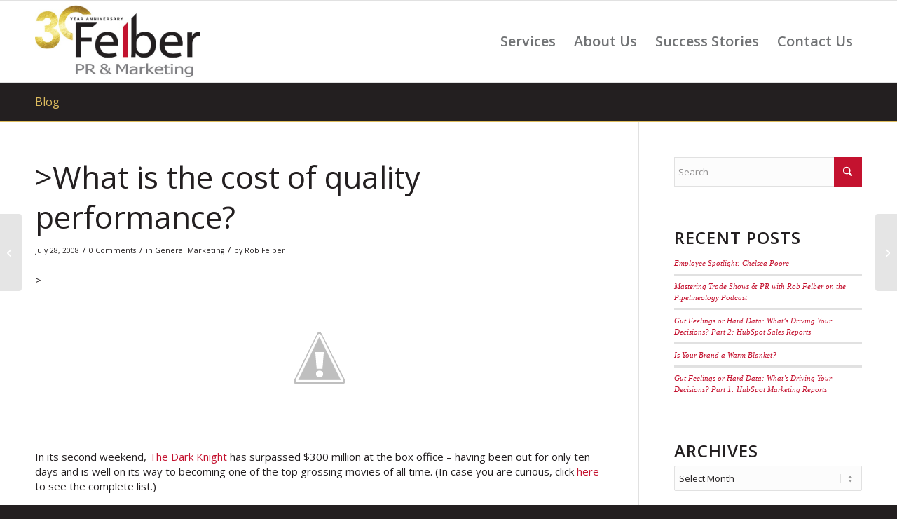

--- FILE ---
content_type: text/html; charset=UTF-8
request_url: https://www.felberpr.com/blog/what-is-the-cost-of-quality-performance/
body_size: 100895
content:
<!DOCTYPE html>
<html lang="en-US" class="html_stretched responsive av-preloader-disabled  html_header_top html_logo_left html_main_nav_header html_menu_right html_large html_header_sticky html_header_shrinking html_mobile_menu_tablet html_header_searchicon_disabled html_content_align_center html_header_unstick_top_disabled html_header_stretch_disabled html_av-submenu-hidden html_av-submenu-display-click html_av-overlay-side html_av-overlay-side-classic html_av-submenu-noclone html_entry_id_74 av-cookies-no-cookie-consent av-no-preview av-default-lightbox html_text_menu_active av-mobile-menu-switch-default">
<head>
<meta charset="UTF-8" />


<!-- mobile setting -->
<meta name="viewport" content="width=device-width, initial-scale=1">

<!-- Scripts/CSS and wp_head hook -->
<meta name='robots' content='index, follow, max-image-preview:large, max-snippet:-1, max-video-preview:-1' />

	<!-- This site is optimized with the Yoast SEO plugin v26.6 - https://yoast.com/wordpress/plugins/seo/ -->
	<title>&gt;What is the cost of quality performance? - Adventures in Marketing</title>
	<link rel="canonical" href="https://www.felberpr.com/blog/what-is-the-cost-of-quality-performance/" />
	<meta property="og:locale" content="en_US" />
	<meta property="og:type" content="article" />
	<meta property="og:title" content="&gt;What is the cost of quality performance? - Adventures in Marketing" />
	<meta property="og:description" content="&gt;In its second weekend, The Dark Knight has surpassed $300 million at the box office &#8211; having been out for only ten days and is well on its way to becoming one of the top grossing movies of all time. (In case you are curious, click here to see the complete list.) Not only that, [&hellip;]" />
	<meta property="og:url" content="https://www.felberpr.com/blog/what-is-the-cost-of-quality-performance/" />
	<meta property="og:site_name" content="Adventures in Marketing" />
	<meta property="article:published_time" content="2008-07-28T18:18:00+00:00" />
	<meta property="og:image" content="http://3.bp.blogspot.com/_CkAoLKr0XJQ/SI4dR21PbbI/AAAAAAAAAUo/3UihjWEYvFM/s200/hledger_joker.jpg" />
	<meta name="author" content="Rob Felber" />
	<meta name="twitter:card" content="summary_large_image" />
	<meta name="twitter:label1" content="Written by" />
	<meta name="twitter:data1" content="Rob Felber" />
	<meta name="twitter:label2" content="Est. reading time" />
	<meta name="twitter:data2" content="1 minute" />
	<script type="application/ld+json" class="yoast-schema-graph">{"@context":"https://schema.org","@graph":[{"@type":"WebPage","@id":"https://www.felberpr.com/blog/what-is-the-cost-of-quality-performance/","url":"https://www.felberpr.com/blog/what-is-the-cost-of-quality-performance/","name":">What is the cost of quality performance? - Adventures in Marketing","isPartOf":{"@id":"https://www.felberpr.com/#website"},"primaryImageOfPage":{"@id":"https://www.felberpr.com/blog/what-is-the-cost-of-quality-performance/#primaryimage"},"image":{"@id":"https://www.felberpr.com/blog/what-is-the-cost-of-quality-performance/#primaryimage"},"thumbnailUrl":"http://3.bp.blogspot.com/_CkAoLKr0XJQ/SI4dR21PbbI/AAAAAAAAAUo/3UihjWEYvFM/s200/hledger_joker.jpg","datePublished":"2008-07-28T18:18:00+00:00","author":{"@id":"https://www.felberpr.com/#/schema/person/f7a1a3eaf26c67805082155eb43a3665"},"breadcrumb":{"@id":"https://www.felberpr.com/blog/what-is-the-cost-of-quality-performance/#breadcrumb"},"inLanguage":"en-US","potentialAction":[{"@type":"ReadAction","target":["https://www.felberpr.com/blog/what-is-the-cost-of-quality-performance/"]}]},{"@type":"ImageObject","inLanguage":"en-US","@id":"https://www.felberpr.com/blog/what-is-the-cost-of-quality-performance/#primaryimage","url":"http://3.bp.blogspot.com/_CkAoLKr0XJQ/SI4dR21PbbI/AAAAAAAAAUo/3UihjWEYvFM/s200/hledger_joker.jpg","contentUrl":"http://3.bp.blogspot.com/_CkAoLKr0XJQ/SI4dR21PbbI/AAAAAAAAAUo/3UihjWEYvFM/s200/hledger_joker.jpg"},{"@type":"BreadcrumbList","@id":"https://www.felberpr.com/blog/what-is-the-cost-of-quality-performance/#breadcrumb","itemListElement":[{"@type":"ListItem","position":1,"name":"Home","item":"https://www.felberpr.com/"},{"@type":"ListItem","position":2,"name":"Blog","item":"https://www.felberpr.com/blog/"},{"@type":"ListItem","position":3,"name":">What is the cost of quality performance?"}]},{"@type":"WebSite","@id":"https://www.felberpr.com/#website","url":"https://www.felberpr.com/","name":"Adventures in Marketing","description":"Blog from Felber PR &amp; Marketing","potentialAction":[{"@type":"SearchAction","target":{"@type":"EntryPoint","urlTemplate":"https://www.felberpr.com/?s={search_term_string}"},"query-input":{"@type":"PropertyValueSpecification","valueRequired":true,"valueName":"search_term_string"}}],"inLanguage":"en-US"},{"@type":"Person","@id":"https://www.felberpr.com/#/schema/person/f7a1a3eaf26c67805082155eb43a3665","name":"Rob Felber","image":{"@type":"ImageObject","inLanguage":"en-US","@id":"https://www.felberpr.com/#/schema/person/image/","url":"https://secure.gravatar.com/avatar/0f887ccce034f3ad186282b48b3b257840b133264d8de18d836d9067d812130f?s=96&d=mm&r=g","contentUrl":"https://secure.gravatar.com/avatar/0f887ccce034f3ad186282b48b3b257840b133264d8de18d836d9067d812130f?s=96&d=mm&r=g","caption":"Rob Felber"},"description":"As president of Felber PR &amp; Marketing, Rob Felber brings more than 25 years of experience to bear for a diverse range of clients including Crain's Communications, Hitachi Medical, SSP, The Sika Corporation, Soprema USA, Saint-Gobain Flight Structures and Thogus Products Company. In addition, he is active throughout the community and has held numerous leadership positions within marketing associations. As an \"ambassador\" for The Promotional Products Association International, Rob has appeared as a guest speaker on college campuses including Kent State, John Carroll, Cleveland State and Akron Universities and before a variety of business organizations. Rob has also served area business and the community at large as: President of the Twinsburg Chamber of Commerce Vice President - Public Relations for the Ohio Venture Association Board of Governors Chair for The Club at Key Center Member of the John Carroll University Entrepreneurs Association Rob has also dedicated 11 years on the leadership team for The American Cancer Society's Relay For Life - Twinsburg/Nordonia and has chaired the 2011 and 2012 events. In his \"spare time\" Rob is the Public Information Officer for the Hillcrest Technical Rescue Team of which he has been a member and firefighter/paramedic since 1983. Rob is a well-known speaker on the subjects of public relations, advertising and other marketing communications disciplines. In addition, he continually uses his wide network of professional affiliations and contacts to the benefit of his clients.","sameAs":["http://www.felberpr.com"],"url":"https://www.felberpr.com/blog/author/robfelber/"}]}</script>
	<!-- / Yoast SEO plugin. -->


<link rel='dns-prefetch' href='//js.hs-scripts.com' />
<link rel='dns-prefetch' href='//platform-api.sharethis.com' />
<link rel="alternate" type="application/rss+xml" title="Adventures in Marketing &raquo; Feed" href="https://www.felberpr.com/feed/" />
<link rel="alternate" type="application/rss+xml" title="Adventures in Marketing &raquo; Comments Feed" href="https://www.felberpr.com/comments/feed/" />
<link rel="alternate" type="application/rss+xml" title="Adventures in Marketing &raquo; &gt;What is the cost of quality performance? Comments Feed" href="https://www.felberpr.com/blog/what-is-the-cost-of-quality-performance/feed/" />
<link rel="alternate" title="oEmbed (JSON)" type="application/json+oembed" href="https://www.felberpr.com/wp-json/oembed/1.0/embed?url=https%3A%2F%2Fwww.felberpr.com%2Fblog%2Fwhat-is-the-cost-of-quality-performance%2F" />
<link rel="alternate" title="oEmbed (XML)" type="text/xml+oembed" href="https://www.felberpr.com/wp-json/oembed/1.0/embed?url=https%3A%2F%2Fwww.felberpr.com%2Fblog%2Fwhat-is-the-cost-of-quality-performance%2F&#038;format=xml" />

<!-- google webfont font replacement -->

			<script type='text/javascript'>

				(function() {

					/*	check if webfonts are disabled by user setting via cookie - or user must opt in.	*/
					var html = document.getElementsByTagName('html')[0];
					var cookie_check = html.className.indexOf('av-cookies-needs-opt-in') >= 0 || html.className.indexOf('av-cookies-can-opt-out') >= 0;
					var allow_continue = true;
					var silent_accept_cookie = html.className.indexOf('av-cookies-user-silent-accept') >= 0;

					if( cookie_check && ! silent_accept_cookie )
					{
						if( ! document.cookie.match(/aviaCookieConsent/) || html.className.indexOf('av-cookies-session-refused') >= 0 )
						{
							allow_continue = false;
						}
						else
						{
							if( ! document.cookie.match(/aviaPrivacyRefuseCookiesHideBar/) )
							{
								allow_continue = false;
							}
							else if( ! document.cookie.match(/aviaPrivacyEssentialCookiesEnabled/) )
							{
								allow_continue = false;
							}
							else if( document.cookie.match(/aviaPrivacyGoogleWebfontsDisabled/) )
							{
								allow_continue = false;
							}
						}
					}

					if( allow_continue )
					{
						var f = document.createElement('link');

						f.type 	= 'text/css';
						f.rel 	= 'stylesheet';
						f.href 	= 'https://fonts.googleapis.com/css?family=Open+Sans:400,600&display=auto';
						f.id 	= 'avia-google-webfont';

						document.getElementsByTagName('head')[0].appendChild(f);
					}
				})();

			</script>
			<style id='wp-img-auto-sizes-contain-inline-css' type='text/css'>
img:is([sizes=auto i],[sizes^="auto," i]){contain-intrinsic-size:3000px 1500px}
/*# sourceURL=wp-img-auto-sizes-contain-inline-css */
</style>
<link rel='stylesheet' id='avia-grid-css' href='https://www.felberpr.com/wp-content/themes/enfold/css/grid.css?ver=7.1.3' type='text/css' media='all' />
<link rel='stylesheet' id='avia-base-css' href='https://www.felberpr.com/wp-content/themes/enfold/css/base.css?ver=7.1.3' type='text/css' media='all' />
<link rel='stylesheet' id='avia-layout-css' href='https://www.felberpr.com/wp-content/themes/enfold/css/layout.css?ver=7.1.3' type='text/css' media='all' />
<link rel='stylesheet' id='avia-module-audioplayer-css' href='https://www.felberpr.com/wp-content/themes/enfold/config-templatebuilder/avia-shortcodes/audio-player/audio-player.css?ver=7.1.3' type='text/css' media='all' />
<link rel='stylesheet' id='avia-module-blog-css' href='https://www.felberpr.com/wp-content/themes/enfold/config-templatebuilder/avia-shortcodes/blog/blog.css?ver=7.1.3' type='text/css' media='all' />
<link rel='stylesheet' id='avia-module-postslider-css' href='https://www.felberpr.com/wp-content/themes/enfold/config-templatebuilder/avia-shortcodes/postslider/postslider.css?ver=7.1.3' type='text/css' media='all' />
<link rel='stylesheet' id='avia-module-button-css' href='https://www.felberpr.com/wp-content/themes/enfold/config-templatebuilder/avia-shortcodes/buttons/buttons.css?ver=7.1.3' type='text/css' media='all' />
<link rel='stylesheet' id='avia-module-buttonrow-css' href='https://www.felberpr.com/wp-content/themes/enfold/config-templatebuilder/avia-shortcodes/buttonrow/buttonrow.css?ver=7.1.3' type='text/css' media='all' />
<link rel='stylesheet' id='avia-module-button-fullwidth-css' href='https://www.felberpr.com/wp-content/themes/enfold/config-templatebuilder/avia-shortcodes/buttons_fullwidth/buttons_fullwidth.css?ver=7.1.3' type='text/css' media='all' />
<link rel='stylesheet' id='avia-module-catalogue-css' href='https://www.felberpr.com/wp-content/themes/enfold/config-templatebuilder/avia-shortcodes/catalogue/catalogue.css?ver=7.1.3' type='text/css' media='all' />
<link rel='stylesheet' id='avia-module-comments-css' href='https://www.felberpr.com/wp-content/themes/enfold/config-templatebuilder/avia-shortcodes/comments/comments.css?ver=7.1.3' type='text/css' media='all' />
<link rel='stylesheet' id='avia-module-contact-css' href='https://www.felberpr.com/wp-content/themes/enfold/config-templatebuilder/avia-shortcodes/contact/contact.css?ver=7.1.3' type='text/css' media='all' />
<link rel='stylesheet' id='avia-module-slideshow-css' href='https://www.felberpr.com/wp-content/themes/enfold/config-templatebuilder/avia-shortcodes/slideshow/slideshow.css?ver=7.1.3' type='text/css' media='all' />
<link rel='stylesheet' id='avia-module-slideshow-contentpartner-css' href='https://www.felberpr.com/wp-content/themes/enfold/config-templatebuilder/avia-shortcodes/contentslider/contentslider.css?ver=7.1.3' type='text/css' media='all' />
<link rel='stylesheet' id='avia-module-countdown-css' href='https://www.felberpr.com/wp-content/themes/enfold/config-templatebuilder/avia-shortcodes/countdown/countdown.css?ver=7.1.3' type='text/css' media='all' />
<link rel='stylesheet' id='avia-module-dynamic-field-css' href='https://www.felberpr.com/wp-content/themes/enfold/config-templatebuilder/avia-shortcodes/dynamic_field/dynamic_field.css?ver=7.1.3' type='text/css' media='all' />
<link rel='stylesheet' id='avia-module-gallery-css' href='https://www.felberpr.com/wp-content/themes/enfold/config-templatebuilder/avia-shortcodes/gallery/gallery.css?ver=7.1.3' type='text/css' media='all' />
<link rel='stylesheet' id='avia-module-gallery-hor-css' href='https://www.felberpr.com/wp-content/themes/enfold/config-templatebuilder/avia-shortcodes/gallery_horizontal/gallery_horizontal.css?ver=7.1.3' type='text/css' media='all' />
<link rel='stylesheet' id='avia-module-maps-css' href='https://www.felberpr.com/wp-content/themes/enfold/config-templatebuilder/avia-shortcodes/google_maps/google_maps.css?ver=7.1.3' type='text/css' media='all' />
<link rel='stylesheet' id='avia-module-gridrow-css' href='https://www.felberpr.com/wp-content/themes/enfold/config-templatebuilder/avia-shortcodes/grid_row/grid_row.css?ver=7.1.3' type='text/css' media='all' />
<link rel='stylesheet' id='avia-module-heading-css' href='https://www.felberpr.com/wp-content/themes/enfold/config-templatebuilder/avia-shortcodes/heading/heading.css?ver=7.1.3' type='text/css' media='all' />
<link rel='stylesheet' id='avia-module-rotator-css' href='https://www.felberpr.com/wp-content/themes/enfold/config-templatebuilder/avia-shortcodes/headline_rotator/headline_rotator.css?ver=7.1.3' type='text/css' media='all' />
<link rel='stylesheet' id='avia-module-hr-css' href='https://www.felberpr.com/wp-content/themes/enfold/config-templatebuilder/avia-shortcodes/hr/hr.css?ver=7.1.3' type='text/css' media='all' />
<link rel='stylesheet' id='avia-module-icon-css' href='https://www.felberpr.com/wp-content/themes/enfold/config-templatebuilder/avia-shortcodes/icon/icon.css?ver=7.1.3' type='text/css' media='all' />
<link rel='stylesheet' id='avia-module-icon-circles-css' href='https://www.felberpr.com/wp-content/themes/enfold/config-templatebuilder/avia-shortcodes/icon_circles/icon_circles.css?ver=7.1.3' type='text/css' media='all' />
<link rel='stylesheet' id='avia-module-iconbox-css' href='https://www.felberpr.com/wp-content/themes/enfold/config-templatebuilder/avia-shortcodes/iconbox/iconbox.css?ver=7.1.3' type='text/css' media='all' />
<link rel='stylesheet' id='avia-module-icongrid-css' href='https://www.felberpr.com/wp-content/themes/enfold/config-templatebuilder/avia-shortcodes/icongrid/icongrid.css?ver=7.1.3' type='text/css' media='all' />
<link rel='stylesheet' id='avia-module-iconlist-css' href='https://www.felberpr.com/wp-content/themes/enfold/config-templatebuilder/avia-shortcodes/iconlist/iconlist.css?ver=7.1.3' type='text/css' media='all' />
<link rel='stylesheet' id='avia-module-image-css' href='https://www.felberpr.com/wp-content/themes/enfold/config-templatebuilder/avia-shortcodes/image/image.css?ver=7.1.3' type='text/css' media='all' />
<link rel='stylesheet' id='avia-module-image-diff-css' href='https://www.felberpr.com/wp-content/themes/enfold/config-templatebuilder/avia-shortcodes/image_diff/image_diff.css?ver=7.1.3' type='text/css' media='all' />
<link rel='stylesheet' id='avia-module-hotspot-css' href='https://www.felberpr.com/wp-content/themes/enfold/config-templatebuilder/avia-shortcodes/image_hotspots/image_hotspots.css?ver=7.1.3' type='text/css' media='all' />
<link rel='stylesheet' id='avia-module-sc-lottie-animation-css' href='https://www.felberpr.com/wp-content/themes/enfold/config-templatebuilder/avia-shortcodes/lottie_animation/lottie_animation.css?ver=7.1.3' type='text/css' media='all' />
<link rel='stylesheet' id='avia-module-magazine-css' href='https://www.felberpr.com/wp-content/themes/enfold/config-templatebuilder/avia-shortcodes/magazine/magazine.css?ver=7.1.3' type='text/css' media='all' />
<link rel='stylesheet' id='avia-module-masonry-css' href='https://www.felberpr.com/wp-content/themes/enfold/config-templatebuilder/avia-shortcodes/masonry_entries/masonry_entries.css?ver=7.1.3' type='text/css' media='all' />
<link rel='stylesheet' id='avia-siteloader-css' href='https://www.felberpr.com/wp-content/themes/enfold/css/avia-snippet-site-preloader.css?ver=7.1.3' type='text/css' media='all' />
<link rel='stylesheet' id='avia-module-menu-css' href='https://www.felberpr.com/wp-content/themes/enfold/config-templatebuilder/avia-shortcodes/menu/menu.css?ver=7.1.3' type='text/css' media='all' />
<link rel='stylesheet' id='avia-module-notification-css' href='https://www.felberpr.com/wp-content/themes/enfold/config-templatebuilder/avia-shortcodes/notification/notification.css?ver=7.1.3' type='text/css' media='all' />
<link rel='stylesheet' id='avia-module-numbers-css' href='https://www.felberpr.com/wp-content/themes/enfold/config-templatebuilder/avia-shortcodes/numbers/numbers.css?ver=7.1.3' type='text/css' media='all' />
<link rel='stylesheet' id='avia-module-portfolio-css' href='https://www.felberpr.com/wp-content/themes/enfold/config-templatebuilder/avia-shortcodes/portfolio/portfolio.css?ver=7.1.3' type='text/css' media='all' />
<link rel='stylesheet' id='avia-module-post-metadata-css' href='https://www.felberpr.com/wp-content/themes/enfold/config-templatebuilder/avia-shortcodes/post_metadata/post_metadata.css?ver=7.1.3' type='text/css' media='all' />
<link rel='stylesheet' id='avia-module-progress-bar-css' href='https://www.felberpr.com/wp-content/themes/enfold/config-templatebuilder/avia-shortcodes/progressbar/progressbar.css?ver=7.1.3' type='text/css' media='all' />
<link rel='stylesheet' id='avia-module-promobox-css' href='https://www.felberpr.com/wp-content/themes/enfold/config-templatebuilder/avia-shortcodes/promobox/promobox.css?ver=7.1.3' type='text/css' media='all' />
<link rel='stylesheet' id='avia-sc-search-css' href='https://www.felberpr.com/wp-content/themes/enfold/config-templatebuilder/avia-shortcodes/search/search.css?ver=7.1.3' type='text/css' media='all' />
<link rel='stylesheet' id='avia-module-slideshow-accordion-css' href='https://www.felberpr.com/wp-content/themes/enfold/config-templatebuilder/avia-shortcodes/slideshow_accordion/slideshow_accordion.css?ver=7.1.3' type='text/css' media='all' />
<link rel='stylesheet' id='avia-module-slideshow-feature-image-css' href='https://www.felberpr.com/wp-content/themes/enfold/config-templatebuilder/avia-shortcodes/slideshow_feature_image/slideshow_feature_image.css?ver=7.1.3' type='text/css' media='all' />
<link rel='stylesheet' id='avia-module-slideshow-fullsize-css' href='https://www.felberpr.com/wp-content/themes/enfold/config-templatebuilder/avia-shortcodes/slideshow_fullsize/slideshow_fullsize.css?ver=7.1.3' type='text/css' media='all' />
<link rel='stylesheet' id='avia-module-slideshow-fullscreen-css' href='https://www.felberpr.com/wp-content/themes/enfold/config-templatebuilder/avia-shortcodes/slideshow_fullscreen/slideshow_fullscreen.css?ver=7.1.3' type='text/css' media='all' />
<link rel='stylesheet' id='avia-module-slideshow-ls-css' href='https://www.felberpr.com/wp-content/themes/enfold/config-templatebuilder/avia-shortcodes/slideshow_layerslider/slideshow_layerslider.css?ver=7.1.3' type='text/css' media='all' />
<link rel='stylesheet' id='avia-module-social-css' href='https://www.felberpr.com/wp-content/themes/enfold/config-templatebuilder/avia-shortcodes/social_share/social_share.css?ver=7.1.3' type='text/css' media='all' />
<link rel='stylesheet' id='avia-module-tabsection-css' href='https://www.felberpr.com/wp-content/themes/enfold/config-templatebuilder/avia-shortcodes/tab_section/tab_section.css?ver=7.1.3' type='text/css' media='all' />
<link rel='stylesheet' id='avia-module-table-css' href='https://www.felberpr.com/wp-content/themes/enfold/config-templatebuilder/avia-shortcodes/table/table.css?ver=7.1.3' type='text/css' media='all' />
<link rel='stylesheet' id='avia-module-tabs-css' href='https://www.felberpr.com/wp-content/themes/enfold/config-templatebuilder/avia-shortcodes/tabs/tabs.css?ver=7.1.3' type='text/css' media='all' />
<link rel='stylesheet' id='avia-module-team-css' href='https://www.felberpr.com/wp-content/themes/enfold/config-templatebuilder/avia-shortcodes/team/team.css?ver=7.1.3' type='text/css' media='all' />
<link rel='stylesheet' id='avia-module-testimonials-css' href='https://www.felberpr.com/wp-content/themes/enfold/config-templatebuilder/avia-shortcodes/testimonials/testimonials.css?ver=7.1.3' type='text/css' media='all' />
<link rel='stylesheet' id='avia-module-timeline-css' href='https://www.felberpr.com/wp-content/themes/enfold/config-templatebuilder/avia-shortcodes/timeline/timeline.css?ver=7.1.3' type='text/css' media='all' />
<link rel='stylesheet' id='avia-module-toggles-css' href='https://www.felberpr.com/wp-content/themes/enfold/config-templatebuilder/avia-shortcodes/toggles/toggles.css?ver=7.1.3' type='text/css' media='all' />
<link rel='stylesheet' id='avia-module-video-css' href='https://www.felberpr.com/wp-content/themes/enfold/config-templatebuilder/avia-shortcodes/video/video.css?ver=7.1.3' type='text/css' media='all' />
<style id='wp-emoji-styles-inline-css' type='text/css'>

	img.wp-smiley, img.emoji {
		display: inline !important;
		border: none !important;
		box-shadow: none !important;
		height: 1em !important;
		width: 1em !important;
		margin: 0 0.07em !important;
		vertical-align: -0.1em !important;
		background: none !important;
		padding: 0 !important;
	}
/*# sourceURL=wp-emoji-styles-inline-css */
</style>
<link rel='stylesheet' id='wp-block-library-css' href='https://www.felberpr.com/wp-includes/css/dist/block-library/style.min.css?ver=7b0c586647214e7ee3d34e228d513279' type='text/css' media='all' />
<style id='global-styles-inline-css' type='text/css'>
:root{--wp--preset--aspect-ratio--square: 1;--wp--preset--aspect-ratio--4-3: 4/3;--wp--preset--aspect-ratio--3-4: 3/4;--wp--preset--aspect-ratio--3-2: 3/2;--wp--preset--aspect-ratio--2-3: 2/3;--wp--preset--aspect-ratio--16-9: 16/9;--wp--preset--aspect-ratio--9-16: 9/16;--wp--preset--color--black: #000000;--wp--preset--color--cyan-bluish-gray: #abb8c3;--wp--preset--color--white: #ffffff;--wp--preset--color--pale-pink: #f78da7;--wp--preset--color--vivid-red: #cf2e2e;--wp--preset--color--luminous-vivid-orange: #ff6900;--wp--preset--color--luminous-vivid-amber: #fcb900;--wp--preset--color--light-green-cyan: #7bdcb5;--wp--preset--color--vivid-green-cyan: #00d084;--wp--preset--color--pale-cyan-blue: #8ed1fc;--wp--preset--color--vivid-cyan-blue: #0693e3;--wp--preset--color--vivid-purple: #9b51e0;--wp--preset--color--metallic-red: #b02b2c;--wp--preset--color--maximum-yellow-red: #edae44;--wp--preset--color--yellow-sun: #eeee22;--wp--preset--color--palm-leaf: #83a846;--wp--preset--color--aero: #7bb0e7;--wp--preset--color--old-lavender: #745f7e;--wp--preset--color--steel-teal: #5f8789;--wp--preset--color--raspberry-pink: #d65799;--wp--preset--color--medium-turquoise: #4ecac2;--wp--preset--gradient--vivid-cyan-blue-to-vivid-purple: linear-gradient(135deg,rgb(6,147,227) 0%,rgb(155,81,224) 100%);--wp--preset--gradient--light-green-cyan-to-vivid-green-cyan: linear-gradient(135deg,rgb(122,220,180) 0%,rgb(0,208,130) 100%);--wp--preset--gradient--luminous-vivid-amber-to-luminous-vivid-orange: linear-gradient(135deg,rgb(252,185,0) 0%,rgb(255,105,0) 100%);--wp--preset--gradient--luminous-vivid-orange-to-vivid-red: linear-gradient(135deg,rgb(255,105,0) 0%,rgb(207,46,46) 100%);--wp--preset--gradient--very-light-gray-to-cyan-bluish-gray: linear-gradient(135deg,rgb(238,238,238) 0%,rgb(169,184,195) 100%);--wp--preset--gradient--cool-to-warm-spectrum: linear-gradient(135deg,rgb(74,234,220) 0%,rgb(151,120,209) 20%,rgb(207,42,186) 40%,rgb(238,44,130) 60%,rgb(251,105,98) 80%,rgb(254,248,76) 100%);--wp--preset--gradient--blush-light-purple: linear-gradient(135deg,rgb(255,206,236) 0%,rgb(152,150,240) 100%);--wp--preset--gradient--blush-bordeaux: linear-gradient(135deg,rgb(254,205,165) 0%,rgb(254,45,45) 50%,rgb(107,0,62) 100%);--wp--preset--gradient--luminous-dusk: linear-gradient(135deg,rgb(255,203,112) 0%,rgb(199,81,192) 50%,rgb(65,88,208) 100%);--wp--preset--gradient--pale-ocean: linear-gradient(135deg,rgb(255,245,203) 0%,rgb(182,227,212) 50%,rgb(51,167,181) 100%);--wp--preset--gradient--electric-grass: linear-gradient(135deg,rgb(202,248,128) 0%,rgb(113,206,126) 100%);--wp--preset--gradient--midnight: linear-gradient(135deg,rgb(2,3,129) 0%,rgb(40,116,252) 100%);--wp--preset--font-size--small: 1rem;--wp--preset--font-size--medium: 1.125rem;--wp--preset--font-size--large: 1.75rem;--wp--preset--font-size--x-large: clamp(1.75rem, 3vw, 2.25rem);--wp--preset--spacing--20: 0.44rem;--wp--preset--spacing--30: 0.67rem;--wp--preset--spacing--40: 1rem;--wp--preset--spacing--50: 1.5rem;--wp--preset--spacing--60: 2.25rem;--wp--preset--spacing--70: 3.38rem;--wp--preset--spacing--80: 5.06rem;--wp--preset--shadow--natural: 6px 6px 9px rgba(0, 0, 0, 0.2);--wp--preset--shadow--deep: 12px 12px 50px rgba(0, 0, 0, 0.4);--wp--preset--shadow--sharp: 6px 6px 0px rgba(0, 0, 0, 0.2);--wp--preset--shadow--outlined: 6px 6px 0px -3px rgb(255, 255, 255), 6px 6px rgb(0, 0, 0);--wp--preset--shadow--crisp: 6px 6px 0px rgb(0, 0, 0);}:root { --wp--style--global--content-size: 800px;--wp--style--global--wide-size: 1130px; }:where(body) { margin: 0; }.wp-site-blocks > .alignleft { float: left; margin-right: 2em; }.wp-site-blocks > .alignright { float: right; margin-left: 2em; }.wp-site-blocks > .aligncenter { justify-content: center; margin-left: auto; margin-right: auto; }:where(.is-layout-flex){gap: 0.5em;}:where(.is-layout-grid){gap: 0.5em;}.is-layout-flow > .alignleft{float: left;margin-inline-start: 0;margin-inline-end: 2em;}.is-layout-flow > .alignright{float: right;margin-inline-start: 2em;margin-inline-end: 0;}.is-layout-flow > .aligncenter{margin-left: auto !important;margin-right: auto !important;}.is-layout-constrained > .alignleft{float: left;margin-inline-start: 0;margin-inline-end: 2em;}.is-layout-constrained > .alignright{float: right;margin-inline-start: 2em;margin-inline-end: 0;}.is-layout-constrained > .aligncenter{margin-left: auto !important;margin-right: auto !important;}.is-layout-constrained > :where(:not(.alignleft):not(.alignright):not(.alignfull)){max-width: var(--wp--style--global--content-size);margin-left: auto !important;margin-right: auto !important;}.is-layout-constrained > .alignwide{max-width: var(--wp--style--global--wide-size);}body .is-layout-flex{display: flex;}.is-layout-flex{flex-wrap: wrap;align-items: center;}.is-layout-flex > :is(*, div){margin: 0;}body .is-layout-grid{display: grid;}.is-layout-grid > :is(*, div){margin: 0;}body{padding-top: 0px;padding-right: 0px;padding-bottom: 0px;padding-left: 0px;}a:where(:not(.wp-element-button)){text-decoration: underline;}:root :where(.wp-element-button, .wp-block-button__link){background-color: #32373c;border-width: 0;color: #fff;font-family: inherit;font-size: inherit;font-style: inherit;font-weight: inherit;letter-spacing: inherit;line-height: inherit;padding-top: calc(0.667em + 2px);padding-right: calc(1.333em + 2px);padding-bottom: calc(0.667em + 2px);padding-left: calc(1.333em + 2px);text-decoration: none;text-transform: inherit;}.has-black-color{color: var(--wp--preset--color--black) !important;}.has-cyan-bluish-gray-color{color: var(--wp--preset--color--cyan-bluish-gray) !important;}.has-white-color{color: var(--wp--preset--color--white) !important;}.has-pale-pink-color{color: var(--wp--preset--color--pale-pink) !important;}.has-vivid-red-color{color: var(--wp--preset--color--vivid-red) !important;}.has-luminous-vivid-orange-color{color: var(--wp--preset--color--luminous-vivid-orange) !important;}.has-luminous-vivid-amber-color{color: var(--wp--preset--color--luminous-vivid-amber) !important;}.has-light-green-cyan-color{color: var(--wp--preset--color--light-green-cyan) !important;}.has-vivid-green-cyan-color{color: var(--wp--preset--color--vivid-green-cyan) !important;}.has-pale-cyan-blue-color{color: var(--wp--preset--color--pale-cyan-blue) !important;}.has-vivid-cyan-blue-color{color: var(--wp--preset--color--vivid-cyan-blue) !important;}.has-vivid-purple-color{color: var(--wp--preset--color--vivid-purple) !important;}.has-metallic-red-color{color: var(--wp--preset--color--metallic-red) !important;}.has-maximum-yellow-red-color{color: var(--wp--preset--color--maximum-yellow-red) !important;}.has-yellow-sun-color{color: var(--wp--preset--color--yellow-sun) !important;}.has-palm-leaf-color{color: var(--wp--preset--color--palm-leaf) !important;}.has-aero-color{color: var(--wp--preset--color--aero) !important;}.has-old-lavender-color{color: var(--wp--preset--color--old-lavender) !important;}.has-steel-teal-color{color: var(--wp--preset--color--steel-teal) !important;}.has-raspberry-pink-color{color: var(--wp--preset--color--raspberry-pink) !important;}.has-medium-turquoise-color{color: var(--wp--preset--color--medium-turquoise) !important;}.has-black-background-color{background-color: var(--wp--preset--color--black) !important;}.has-cyan-bluish-gray-background-color{background-color: var(--wp--preset--color--cyan-bluish-gray) !important;}.has-white-background-color{background-color: var(--wp--preset--color--white) !important;}.has-pale-pink-background-color{background-color: var(--wp--preset--color--pale-pink) !important;}.has-vivid-red-background-color{background-color: var(--wp--preset--color--vivid-red) !important;}.has-luminous-vivid-orange-background-color{background-color: var(--wp--preset--color--luminous-vivid-orange) !important;}.has-luminous-vivid-amber-background-color{background-color: var(--wp--preset--color--luminous-vivid-amber) !important;}.has-light-green-cyan-background-color{background-color: var(--wp--preset--color--light-green-cyan) !important;}.has-vivid-green-cyan-background-color{background-color: var(--wp--preset--color--vivid-green-cyan) !important;}.has-pale-cyan-blue-background-color{background-color: var(--wp--preset--color--pale-cyan-blue) !important;}.has-vivid-cyan-blue-background-color{background-color: var(--wp--preset--color--vivid-cyan-blue) !important;}.has-vivid-purple-background-color{background-color: var(--wp--preset--color--vivid-purple) !important;}.has-metallic-red-background-color{background-color: var(--wp--preset--color--metallic-red) !important;}.has-maximum-yellow-red-background-color{background-color: var(--wp--preset--color--maximum-yellow-red) !important;}.has-yellow-sun-background-color{background-color: var(--wp--preset--color--yellow-sun) !important;}.has-palm-leaf-background-color{background-color: var(--wp--preset--color--palm-leaf) !important;}.has-aero-background-color{background-color: var(--wp--preset--color--aero) !important;}.has-old-lavender-background-color{background-color: var(--wp--preset--color--old-lavender) !important;}.has-steel-teal-background-color{background-color: var(--wp--preset--color--steel-teal) !important;}.has-raspberry-pink-background-color{background-color: var(--wp--preset--color--raspberry-pink) !important;}.has-medium-turquoise-background-color{background-color: var(--wp--preset--color--medium-turquoise) !important;}.has-black-border-color{border-color: var(--wp--preset--color--black) !important;}.has-cyan-bluish-gray-border-color{border-color: var(--wp--preset--color--cyan-bluish-gray) !important;}.has-white-border-color{border-color: var(--wp--preset--color--white) !important;}.has-pale-pink-border-color{border-color: var(--wp--preset--color--pale-pink) !important;}.has-vivid-red-border-color{border-color: var(--wp--preset--color--vivid-red) !important;}.has-luminous-vivid-orange-border-color{border-color: var(--wp--preset--color--luminous-vivid-orange) !important;}.has-luminous-vivid-amber-border-color{border-color: var(--wp--preset--color--luminous-vivid-amber) !important;}.has-light-green-cyan-border-color{border-color: var(--wp--preset--color--light-green-cyan) !important;}.has-vivid-green-cyan-border-color{border-color: var(--wp--preset--color--vivid-green-cyan) !important;}.has-pale-cyan-blue-border-color{border-color: var(--wp--preset--color--pale-cyan-blue) !important;}.has-vivid-cyan-blue-border-color{border-color: var(--wp--preset--color--vivid-cyan-blue) !important;}.has-vivid-purple-border-color{border-color: var(--wp--preset--color--vivid-purple) !important;}.has-metallic-red-border-color{border-color: var(--wp--preset--color--metallic-red) !important;}.has-maximum-yellow-red-border-color{border-color: var(--wp--preset--color--maximum-yellow-red) !important;}.has-yellow-sun-border-color{border-color: var(--wp--preset--color--yellow-sun) !important;}.has-palm-leaf-border-color{border-color: var(--wp--preset--color--palm-leaf) !important;}.has-aero-border-color{border-color: var(--wp--preset--color--aero) !important;}.has-old-lavender-border-color{border-color: var(--wp--preset--color--old-lavender) !important;}.has-steel-teal-border-color{border-color: var(--wp--preset--color--steel-teal) !important;}.has-raspberry-pink-border-color{border-color: var(--wp--preset--color--raspberry-pink) !important;}.has-medium-turquoise-border-color{border-color: var(--wp--preset--color--medium-turquoise) !important;}.has-vivid-cyan-blue-to-vivid-purple-gradient-background{background: var(--wp--preset--gradient--vivid-cyan-blue-to-vivid-purple) !important;}.has-light-green-cyan-to-vivid-green-cyan-gradient-background{background: var(--wp--preset--gradient--light-green-cyan-to-vivid-green-cyan) !important;}.has-luminous-vivid-amber-to-luminous-vivid-orange-gradient-background{background: var(--wp--preset--gradient--luminous-vivid-amber-to-luminous-vivid-orange) !important;}.has-luminous-vivid-orange-to-vivid-red-gradient-background{background: var(--wp--preset--gradient--luminous-vivid-orange-to-vivid-red) !important;}.has-very-light-gray-to-cyan-bluish-gray-gradient-background{background: var(--wp--preset--gradient--very-light-gray-to-cyan-bluish-gray) !important;}.has-cool-to-warm-spectrum-gradient-background{background: var(--wp--preset--gradient--cool-to-warm-spectrum) !important;}.has-blush-light-purple-gradient-background{background: var(--wp--preset--gradient--blush-light-purple) !important;}.has-blush-bordeaux-gradient-background{background: var(--wp--preset--gradient--blush-bordeaux) !important;}.has-luminous-dusk-gradient-background{background: var(--wp--preset--gradient--luminous-dusk) !important;}.has-pale-ocean-gradient-background{background: var(--wp--preset--gradient--pale-ocean) !important;}.has-electric-grass-gradient-background{background: var(--wp--preset--gradient--electric-grass) !important;}.has-midnight-gradient-background{background: var(--wp--preset--gradient--midnight) !important;}.has-small-font-size{font-size: var(--wp--preset--font-size--small) !important;}.has-medium-font-size{font-size: var(--wp--preset--font-size--medium) !important;}.has-large-font-size{font-size: var(--wp--preset--font-size--large) !important;}.has-x-large-font-size{font-size: var(--wp--preset--font-size--x-large) !important;}
/*# sourceURL=global-styles-inline-css */
</style>

<link rel='stylesheet' id='avia-scs-css' href='https://www.felberpr.com/wp-content/themes/enfold/css/shortcodes.css?ver=7.1.3' type='text/css' media='all' />
<link rel='stylesheet' id='avia-fold-unfold-css' href='https://www.felberpr.com/wp-content/themes/enfold/css/avia-snippet-fold-unfold.css?ver=7.1.3' type='text/css' media='all' />
<link rel='stylesheet' id='avia-popup-css-css' href='https://www.felberpr.com/wp-content/themes/enfold/js/aviapopup/magnific-popup.min.css?ver=7.1.3' type='text/css' media='screen' />
<link rel='stylesheet' id='avia-lightbox-css' href='https://www.felberpr.com/wp-content/themes/enfold/css/avia-snippet-lightbox.css?ver=7.1.3' type='text/css' media='screen' />
<link rel='stylesheet' id='avia-widget-css-css' href='https://www.felberpr.com/wp-content/themes/enfold/css/avia-snippet-widget.css?ver=7.1.3' type='text/css' media='screen' />
<link rel='stylesheet' id='avia-dynamic-css' href='https://www.felberpr.com/wp-content/uploads/dynamic_avia/enfold_child.css?ver=694a9bf63bde8' type='text/css' media='all' />
<link rel='stylesheet' id='avia-custom-css' href='https://www.felberpr.com/wp-content/themes/enfold/css/custom.css?ver=7.1.3' type='text/css' media='all' />
<link rel='stylesheet' id='avia-style-css' href='https://www.felberpr.com/wp-content/themes/enfold-child/style.css?ver=7.1.3' type='text/css' media='all' />
<script type="text/javascript" src="https://www.felberpr.com/wp-content/plugins/wp-views/vendor/toolset/common-es/public/toolset-common-es-frontend.js?ver=175000" id="toolset-common-es-frontend-js"></script>
<script type="text/javascript" src="https://www.felberpr.com/wp-includes/js/jquery/jquery.min.js?ver=3.7.1" id="jquery-core-js"></script>
<script type="text/javascript" src="https://www.felberpr.com/wp-includes/js/jquery/jquery-migrate.min.js?ver=3.4.1" id="jquery-migrate-js"></script>
<script type="text/javascript" src="https://www.felberpr.com/wp-content/themes/enfold/js/avia-js.js?ver=7.1.3" id="avia-js-js"></script>
<script type="text/javascript" src="https://www.felberpr.com/wp-content/themes/enfold/js/avia-compat.js?ver=7.1.3" id="avia-compat-js"></script>
<script type="text/javascript" src="//platform-api.sharethis.com/js/sharethis.js#source=googleanalytics-wordpress#product=ga&amp;property=6585ab70519f3b0013fbbaef" id="googleanalytics-platform-sharethis-js"></script>
<link rel="https://api.w.org/" href="https://www.felberpr.com/wp-json/" /><link rel="alternate" title="JSON" type="application/json" href="https://www.felberpr.com/wp-json/wp/v2/posts/74" /><link rel="EditURI" type="application/rsd+xml" title="RSD" href="https://www.felberpr.com/xmlrpc.php?rsd" />
<link rel='shortlink' href='https://www.felberpr.com/?p=74' />
<script type="text/javascript" src="https://www.felberpr.com/wp-content/plugins/anti-captcha/anti-captcha-0.3.js.php?ver=1b318124e37af6d74a03501474f44ea1" id="anti-captcha-js"></script>
			<!-- DO NOT COPY THIS SNIPPET! Start of Page Analytics Tracking for HubSpot WordPress plugin v11.3.33-->
			<script class="hsq-set-content-id" data-content-id="blog-post">
				var _hsq = _hsq || [];
				_hsq.push(["setContentType", "blog-post"]);
			</script>
			<!-- DO NOT COPY THIS SNIPPET! End of Page Analytics Tracking for HubSpot WordPress plugin -->
			
<link rel="icon" href="https://www.felberpr.com/wp-content/uploads/favicon3.ico" type="image/x-icon">
<!--[if lt IE 9]><script src="https://www.felberpr.com/wp-content/themes/enfold/js/html5shiv.js"></script><![endif]--><link rel="profile" href="https://gmpg.org/xfn/11" />
<link rel="alternate" type="application/rss+xml" title="Adventures in Marketing RSS2 Feed" href="https://www.felberpr.com/feed/" />
<link rel="pingback" href="https://www.felberpr.com/xmlrpc.php" />
 <script> window.addEventListener("load",function(){ var c={script:false,link:false}; function ls(s) { if(!['script','link'].includes(s)||c[s]){return;}c[s]=true; var d=document,f=d.getElementsByTagName(s)[0],j=d.createElement(s); if(s==='script'){j.async=true;j.src='https://www.felberpr.com/wp-content/plugins/wp-views/vendor/toolset/blocks/public/js/frontend.js?v=1.6.17';}else{ j.rel='stylesheet';j.href='https://www.felberpr.com/wp-content/plugins/wp-views/vendor/toolset/blocks/public/css/style.css?v=1.6.17';} f.parentNode.insertBefore(j, f); }; function ex(){ls('script');ls('link')} window.addEventListener("scroll", ex, {once: true}); if (('IntersectionObserver' in window) && ('IntersectionObserverEntry' in window) && ('intersectionRatio' in window.IntersectionObserverEntry.prototype)) { var i = 0, fb = document.querySelectorAll("[class^='tb-']"), o = new IntersectionObserver(es => { es.forEach(e => { o.unobserve(e.target); if (e.intersectionRatio > 0) { ex();o.disconnect();}else{ i++;if(fb.length>i){o.observe(fb[i])}} }) }); if (fb.length) { o.observe(fb[i]) } } }) </script>
	<noscript>
		<link rel="stylesheet" href="https://www.felberpr.com/wp-content/plugins/wp-views/vendor/toolset/blocks/public/css/style.css">
	</noscript><script src="https://kit.fontawesome.com/a0bd86703b.js" crossorigin="anonymous"></script>
<!-- Google tag (gtag.js) -->
<script async src="https://www.googletagmanager.com/gtag/js?id=G-80ZSFHPX3V"></script>
<script>
  window.dataLayer = window.dataLayer || [];
  function gtag(){dataLayer.push(arguments);}
  gtag('js', new Date());

  gtag('config', 'G-80ZSFHPX3V');
</script>

<script async src="https://tag.clearbitscripts.com/v1/pk_13065febdfa026c932ca1e51f9055614/tags.js" referrerpolicy="strict-origin-when-cross-origin"></script>

<script>!function () {var reb2b = window.reb2b = window.reb2b || []; if (reb2b.invoked) return;reb2b.invoked = true;reb2b.methods = ["identify", "collect"]; reb2b.factory = function (method) {return function () {var args = Array.prototype.slice.call(arguments); args.unshift(method);reb2b.push(args);return reb2b;};}; for (var i = 0; i < reb2b.methods.length; i++) {var key = reb2b.methods[i];reb2b[key] = reb2b.factory(key);} reb2b.load = function (key) {var script = document.createElement("script");script.type = "text/javascript";script.async = true; script.src = "https://s3-us-west-2.amazonaws.com/b2bjsstore/b/" + key + "/E63P0H7J8EOW.js.gz"; var first = document.getElementsByTagName("script")[0]; first.parentNode.insertBefore(script, first);}; reb2b.SNIPPET_VERSION = "1.0.1";reb2b.load("E63P0H7J8EOW");}();</script> <style type="text/css">
		@font-face {font-family: 'entypo-fontello-enfold'; font-weight: normal; font-style: normal; font-display: auto;
		src: url('https://www.felberpr.com/wp-content/themes/enfold/config-templatebuilder/avia-template-builder/assets/fonts/entypo-fontello-enfold/entypo-fontello-enfold.woff2') format('woff2'),
		url('https://www.felberpr.com/wp-content/themes/enfold/config-templatebuilder/avia-template-builder/assets/fonts/entypo-fontello-enfold/entypo-fontello-enfold.woff') format('woff'),
		url('https://www.felberpr.com/wp-content/themes/enfold/config-templatebuilder/avia-template-builder/assets/fonts/entypo-fontello-enfold/entypo-fontello-enfold.ttf') format('truetype'),
		url('https://www.felberpr.com/wp-content/themes/enfold/config-templatebuilder/avia-template-builder/assets/fonts/entypo-fontello-enfold/entypo-fontello-enfold.svg#entypo-fontello-enfold') format('svg'),
		url('https://www.felberpr.com/wp-content/themes/enfold/config-templatebuilder/avia-template-builder/assets/fonts/entypo-fontello-enfold/entypo-fontello-enfold.eot'),
		url('https://www.felberpr.com/wp-content/themes/enfold/config-templatebuilder/avia-template-builder/assets/fonts/entypo-fontello-enfold/entypo-fontello-enfold.eot?#iefix') format('embedded-opentype');
		}

		#top .avia-font-entypo-fontello-enfold, body .avia-font-entypo-fontello-enfold, html body [data-av_iconfont='entypo-fontello-enfold']:before{ font-family: 'entypo-fontello-enfold'; }
		
		@font-face {font-family: 'entypo-fontello'; font-weight: normal; font-style: normal; font-display: auto;
		src: url('https://www.felberpr.com/wp-content/themes/enfold/config-templatebuilder/avia-template-builder/assets/fonts/entypo-fontello/entypo-fontello.woff2') format('woff2'),
		url('https://www.felberpr.com/wp-content/themes/enfold/config-templatebuilder/avia-template-builder/assets/fonts/entypo-fontello/entypo-fontello.woff') format('woff'),
		url('https://www.felberpr.com/wp-content/themes/enfold/config-templatebuilder/avia-template-builder/assets/fonts/entypo-fontello/entypo-fontello.ttf') format('truetype'),
		url('https://www.felberpr.com/wp-content/themes/enfold/config-templatebuilder/avia-template-builder/assets/fonts/entypo-fontello/entypo-fontello.svg#entypo-fontello') format('svg'),
		url('https://www.felberpr.com/wp-content/themes/enfold/config-templatebuilder/avia-template-builder/assets/fonts/entypo-fontello/entypo-fontello.eot'),
		url('https://www.felberpr.com/wp-content/themes/enfold/config-templatebuilder/avia-template-builder/assets/fonts/entypo-fontello/entypo-fontello.eot?#iefix') format('embedded-opentype');
		}

		#top .avia-font-entypo-fontello, body .avia-font-entypo-fontello, html body [data-av_iconfont='entypo-fontello']:before{ font-family: 'entypo-fontello'; }
		</style>

<!--
Debugging Info for Theme support: 

Theme: Enfold
Version: 7.1.3
Installed: enfold
AviaFramework Version: 5.6
AviaBuilder Version: 6.0
aviaElementManager Version: 1.0.1
- - - - - - - - - - -
ChildTheme: Enfold Child
ChildTheme Version: 1.0
ChildTheme Installed: enfold

- - - - - - - - - - -
ML:256-PU:133-PLA:14
WP:6.9
Compress: CSS:disabled - JS:disabled
Updates: enabled - token has changed and not verified
PLAu:13
-->
<link rel='stylesheet' id='lsi-style-css' href='https://www.felberpr.com/wp-content/plugins/lightweight-social-icons/css/style-min.css?ver=1.1' type='text/css' media='all' />
<style id='lsi-style-inline-css' type='text/css'>
.icon-set-lsi_widget-2 a,
			.icon-set-lsi_widget-2 a:visited,
			.icon-set-lsi_widget-2 a:focus {
				border-radius: 2px;
				background: #c41231 !important;
				color: #FFFFFF !important;
				font-size: 17px !important;
			}

			.icon-set-lsi_widget-2 a:hover {
				background: #ffffff !important;
				color: #000000 !important;
			}
/*# sourceURL=lsi-style-inline-css */
</style>
</head>

<body id="top" class="wp-singular post-template-default single single-post postid-74 single-format-standard wp-theme-enfold wp-child-theme-enfold-child stretched rtl_columns av-curtain-numeric open_sans  post-type-post category-general-marketing avia-responsive-images-support" itemscope="itemscope" itemtype="https://schema.org/WebPage" >


	
	<div id='wrap_all'>

	
<header id='header' class='all_colors header_color light_bg_color  av_header_top av_logo_left av_main_nav_header av_menu_right av_large av_header_sticky av_header_shrinking av_header_stretch_disabled av_mobile_menu_tablet av_header_searchicon_disabled av_header_unstick_top_disabled av_bottom_nav_disabled  av_header_border_disabled' aria-label="Header" data-av_shrink_factor='50' role="banner" itemscope="itemscope" itemtype="https://schema.org/WPHeader" >

		<div  id='header_main' class='container_wrap container_wrap_logo'>

        <div class='container av-logo-container'><div class='inner-container'><span class='logo avia-standard-logo'><a href='https://www.felberpr.com/' class='' aria-label='Felber-30th-logo-600-min' title='Felber-30th-logo-600-min'><img src="https://www.felberpr.com/wp-content/uploads/Felber-30th-logo-600-min.jpg" srcset="https://www.felberpr.com/wp-content/uploads/Felber-30th-logo-600-min.jpg 600w, https://www.felberpr.com/wp-content/uploads/Felber-30th-logo-600-min-300x148.jpg 300w" sizes="(max-width: 600px) 100vw, 600px" height="100" width="300" alt='Adventures in Marketing' title='Felber-30th-logo-600-min' /></a></span><nav class='main_menu' data-selectname='Select a page'  role="navigation" itemscope="itemscope" itemtype="https://schema.org/SiteNavigationElement" ><div class="avia-menu av-main-nav-wrap"><ul role="menu" class="menu av-main-nav" id="avia-menu"><li role="menuitem" id="menu-item-3758" class="menu-item menu-item-type-post_type menu-item-object-page menu-item-has-children menu-item-top-level menu-item-top-level-1"><a href="https://www.felberpr.com/services/" itemprop="url" tabindex="0"><span class="avia-bullet"></span><span class="avia-menu-text">Services</span><span class="avia-menu-fx"><span class="avia-arrow-wrap"><span class="avia-arrow"></span></span></span></a>


<ul class="sub-menu">
	<li role="menuitem" id="menu-item-3759" class="menu-item menu-item-type-custom menu-item-object-custom"><a href="/services#inbound-marketing" itemprop="url" tabindex="0"><span class="avia-bullet"></span><span class="avia-menu-text">Inbound Marketing</span></a></li>
	<li role="menuitem" id="menu-item-3760" class="menu-item menu-item-type-custom menu-item-object-custom"><a href="/services#public-relations" itemprop="url" tabindex="0"><span class="avia-bullet"></span><span class="avia-menu-text">Public Relations</span></a></li>
	<li role="menuitem" id="menu-item-3761" class="menu-item menu-item-type-custom menu-item-object-custom"><a href="/services#lead-generation" itemprop="url" tabindex="0"><span class="avia-bullet"></span><span class="avia-menu-text">Lead Generation</span></a></li>
	<li role="menuitem" id="menu-item-3762" class="menu-item menu-item-type-custom menu-item-object-custom"><a href="/services#trade-show-marketing" itemprop="url" tabindex="0"><span class="avia-bullet"></span><span class="avia-menu-text">Trade Show Marketing</span></a></li>
	<li role="menuitem" id="menu-item-3763" class="menu-item menu-item-type-custom menu-item-object-custom"><a href="/services#content-development" itemprop="url" tabindex="0"><span class="avia-bullet"></span><span class="avia-menu-text">Content Development</span></a></li>
	<li role="menuitem" id="menu-item-3764" class="menu-item menu-item-type-custom menu-item-object-custom"><a href="/services#email-marketing" itemprop="url" tabindex="0"><span class="avia-bullet"></span><span class="avia-menu-text">Email Marketing</span></a></li>
	<li role="menuitem" id="menu-item-3765" class="menu-item menu-item-type-custom menu-item-object-custom"><a href="/services#graphic-design" itemprop="url" tabindex="0"><span class="avia-bullet"></span><span class="avia-menu-text">Graphic Design</span></a></li>
	<li role="menuitem" id="menu-item-3766" class="menu-item menu-item-type-custom menu-item-object-custom"><a href="/services#website-design" itemprop="url" tabindex="0"><span class="avia-bullet"></span><span class="avia-menu-text">Website Design and SEO</span></a></li>
	<li role="menuitem" id="menu-item-3767" class="menu-item menu-item-type-custom menu-item-object-custom"><a href="/services#hubspot-partner" itemprop="url" tabindex="0"><span class="avia-bullet"></span><span class="avia-menu-text">Hubspot Partner Agency</span></a></li>
</ul>
</li>
<li role="menuitem" id="menu-item-1615" class="menu-item menu-item-type-post_type menu-item-object-page menu-item-has-children menu-item-top-level menu-item-top-level-2"><a href="https://www.felberpr.com/about/" itemprop="url" tabindex="0"><span class="avia-bullet"></span><span class="avia-menu-text">About Us</span><span class="avia-menu-fx"><span class="avia-arrow-wrap"><span class="avia-arrow"></span></span></span></a>


<ul class="sub-menu">
	<li role="menuitem" id="menu-item-1614" class="menu-item menu-item-type-post_type menu-item-object-page"><a href="https://www.felberpr.com/about/" itemprop="url" tabindex="0"><span class="avia-bullet"></span><span class="avia-menu-text">Our Team</span></a></li>
	<li role="menuitem" id="menu-item-1930" class="menu-item menu-item-type-post_type menu-item-object-page current_page_parent"><a href="https://www.felberpr.com/blog/" itemprop="url" tabindex="0"><span class="avia-bullet"></span><span class="avia-menu-text">Blog</span></a></li>
	<li role="menuitem" id="menu-item-3155" class="menu-item menu-item-type-post_type menu-item-object-page"><a href="https://www.felberpr.com/careers/" itemprop="url" tabindex="0"><span class="avia-bullet"></span><span class="avia-menu-text">Careers</span></a></li>
	<li role="menuitem" id="menu-item-2642" class="menu-item menu-item-type-post_type menu-item-object-page"><a href="https://www.felberpr.com/ebooks/" itemprop="url" tabindex="0"><span class="avia-bullet"></span><span class="avia-menu-text">eBooks</span></a></li>
</ul>
</li>
<li role="menuitem" id="menu-item-3776" class="menu-item menu-item-type-post_type menu-item-object-page menu-item-has-children menu-item-top-level menu-item-top-level-3"><a href="https://www.felberpr.com/success-stories-new/" itemprop="url" tabindex="0"><span class="avia-bullet"></span><span class="avia-menu-text">Success Stories</span><span class="avia-menu-fx"><span class="avia-arrow-wrap"><span class="avia-arrow"></span></span></span></a>


<ul class="sub-menu">
	<li role="menuitem" id="menu-item-3773" class="menu-item menu-item-type-post_type menu-item-object-page"><a href="https://www.felberpr.com/success-stories/fabrisonic/" itemprop="url" tabindex="0"><span class="avia-bullet"></span><span class="avia-menu-text">Fabrisonic</span></a></li>
	<li role="menuitem" id="menu-item-3769" class="menu-item menu-item-type-post_type menu-item-object-page"><a href="https://www.felberpr.com/success-stories/mika/" itemprop="url" tabindex="0"><span class="avia-bullet"></span><span class="avia-menu-text">Mika</span></a></li>
	<li role="menuitem" id="menu-item-3771" class="menu-item menu-item-type-post_type menu-item-object-page"><a href="https://www.felberpr.com/success-stories/genfit/" itemprop="url" tabindex="0"><span class="avia-bullet"></span><span class="avia-menu-text">Genfit</span></a></li>
	<li role="menuitem" id="menu-item-3774" class="menu-item menu-item-type-post_type menu-item-object-page"><a href="https://www.felberpr.com/success-stories/cres-cor-health-and-safety/" itemprop="url" tabindex="0"><span class="avia-bullet"></span><span class="avia-menu-text">Cres Cor Health Safety</span></a></li>
	<li role="menuitem" id="menu-item-3770" class="menu-item menu-item-type-post_type menu-item-object-page"><a href="https://www.felberpr.com/success-stories/grand-river-rubber/" itemprop="url" tabindex="0"><span class="avia-bullet"></span><span class="avia-menu-text">Grand River Rubber</span></a></li>
	<li role="menuitem" id="menu-item-3768" class="menu-item menu-item-type-post_type menu-item-object-page"><a href="https://www.felberpr.com/success-stories/pmi/" itemprop="url" tabindex="0"><span class="avia-bullet"></span><span class="avia-menu-text">PMI</span></a></li>
</ul>
</li>
<li role="menuitem" id="menu-item-1940" class="menu-item menu-item-type-post_type menu-item-object-page menu-item-top-level menu-item-top-level-4"><a href="https://www.felberpr.com/contact/" itemprop="url" tabindex="0"><span class="avia-bullet"></span><span class="avia-menu-text">Contact Us</span><span class="avia-menu-fx"><span class="avia-arrow-wrap"><span class="avia-arrow"></span></span></span></a></li>
<li class="av-burger-menu-main menu-item-avia-special " role="menuitem">
	        			<a href="#" aria-label="Menu" aria-hidden="false">
							<span class="av-hamburger av-hamburger--spin av-js-hamburger">
								<span class="av-hamburger-box">
						          <span class="av-hamburger-inner"></span>
						          <strong>Menu</strong>
								</span>
							</span>
							<span class="avia_hidden_link_text">Menu</span>
						</a>
	        		   </li></ul></div></nav></div> </div> 
		<!-- end container_wrap-->
		</div>
<div class="header_bg"></div>
<!-- end header -->
</header>

	<div id='main' class='all_colors' data-scroll-offset='116'>

	<div class='stretch_full container_wrap alternate_color light_bg_color title_container'><div class='container'><strong class='main-title entry-title '><a href='https://www.felberpr.com/blog/' rel='bookmark' title='Permanent Link: Blog'  itemprop="headline" >Blog</a></strong></div></div>
		<div class='container_wrap container_wrap_first main_color sidebar_right'>

			<div class='container template-blog template-single-blog '>

				<main class='content units av-content-small alpha  av-main-single'  role="main" itemscope="itemscope" itemtype="https://schema.org/Blog" >

					<article class="post-entry post-entry-type-standard post-entry-74 post-loop-1 post-parity-odd post-entry-last single-big  post-74 post type-post status-publish format-standard hentry category-general-marketing"  itemscope="itemscope" itemtype="https://schema.org/BlogPosting" itemprop="blogPost" ><div class="blog-meta"></div><div class='entry-content-wrapper clearfix standard-content'><header class="entry-content-header" aria-label="Post: &gt;What is the cost of quality performance?"><h1 class='post-title entry-title '  itemprop="headline" >>What is the cost of quality performance?<span class="post-format-icon minor-meta"></span></h1><span class="post-meta-infos"><time class="date-container minor-meta updated"  itemprop="datePublished" datetime="2008-07-28T14:18:00-04:00" >July 28, 2008</time><span class="text-sep">/</span><span class="comment-container minor-meta"><a href="https://www.felberpr.com/blog/what-is-the-cost-of-quality-performance/#respond" class="comments-link" >0 Comments</a></span><span class="text-sep">/</span><span class="blog-categories minor-meta">in <a href="https://www.felberpr.com/blog/category/general-marketing/" rel="tag">General Marketing</a></span><span class="text-sep">/</span><span class="blog-author minor-meta">by <span class="entry-author-link"  itemprop="author" ><span class="author"><span class="fn"><a href="https://www.felberpr.com/blog/author/robfelber/" title="Posts by Rob Felber" rel="author">Rob Felber</a></span></span></span></span></span></header><div class="entry-content"  itemprop="text" ><p>><a href="http://3.bp.blogspot.com/_CkAoLKr0XJQ/SI4dR21PbbI/AAAAAAAAAUo/3UihjWEYvFM/s1600-h/hledger_joker.jpg"><img decoding="async" style="display:block; margin:0px auto 10px; text-align:center;cursor:pointer; cursor:hand;" src="http://3.bp.blogspot.com/_CkAoLKr0XJQ/SI4dR21PbbI/AAAAAAAAAUo/3UihjWEYvFM/s200/hledger_joker.jpg" border="0" alt=""id="BLOGGER_PHOTO_ID_5228148410037530034" /></a><br />In its second weekend, <a href="http://thedarkknight.warnerbros.com">The Dark Knight</a> has surpassed $300 million at the box office &#8211; having been out for only ten days and is well on its way to becoming one of the top grossing movies of all time. (In case you are curious, click <a href="http://www.movieweb.com/movies/boxoffice/alltime.php">here</a> to see the complete list.)</p>
<p>Not only that, but on <a href="http://www.imdb.com/chart/top?tt0468569">The Internet Movie Database&#8217;s (IMDB) top 250 movies</a> (of all time), The Dark Knight is now rated #1. This surpasses <a href="http://www.imdb.com/title/tt0111161">The Shawshank Redemption</a>, <a href="http://en.wikipedia.org/wiki/The_Godfather">The Godfather</a> movies, <a href="http://www.imdb.com/title/tt0110912/">Pulp Fiction</a>, <a href="http://www.imdb.com/title/tt0108052/">Schindler&#8217;s List</a>, <a href="http://www.imdb.com/title/tt34583/">Casablanca</a> and even <a href="http://www.starwars.com/">Star Wars</a>.</p>
<p>My brothers agreed, hands down, Ledger made the movie and each time he was on the screen they didn&#8217;t want the scene to end. (I have not seen it, so I cannot comment.) In doing some poking around online, I noticed a number of stellar reviews from users agreeing with my brothers saying, &#8220;what Ledger created was one of a kind&#8221; and Ledger gave &#8220;the performance of a lifetime.&#8221;</p>
<p>A few weeks before his death, an interview was released saying Ledger <a href="http://www.cinematical.com/2008/01/26/heath-ledger-talks-joker-role-prior-to-death/">admitted to locking</a> himself in a hotel room for a month to get into the role of The Joker &#8211; who Ledger described as, &#8220;psychopathic, mass murdering, schizophrenic clown with zero empathy.&#8221;</p>
<p>This role was so disturbing it was rumored Ledger was unable to shake it after the movie was completed, leading to constant mental pain and an unshakeable sense of turmoil and ultimately leading to his death. Was the treatment worth it?</p>
<p>Critics and fans who have seen the movie will agree it was worth it to prepare for his performance as The Joker &#8211; but, it may have cost him his life. Does anyone agree THAT was worth it?</p>
<p>The begs the question, what would it cost you to give the performance of your life?</p>
<p>-K</p>
</div><footer class="entry-footer"><div class='av-social-sharing-box av-social-sharing-box-default av-social-sharing-box-fullwidth'></div></footer><div class='post_delimiter'></div></div><div class="post_author_timeline"></div><span class='hidden'>
				<span class='av-structured-data'  itemprop="image" itemscope="itemscope" itemtype="https://schema.org/ImageObject" >
						<span itemprop='url'>https://www.felberpr.com/wp-content/uploads/Felber-30th-logo-600-min.jpg</span>
						<span itemprop='height'>0</span>
						<span itemprop='width'>0</span>
				</span>
				<span class='av-structured-data'  itemprop="publisher" itemtype="https://schema.org/Organization" itemscope="itemscope" >
						<span itemprop='name'>Rob Felber</span>
						<span itemprop='logo' itemscope itemtype='https://schema.org/ImageObject'>
							<span itemprop='url'>https://www.felberpr.com/wp-content/uploads/Felber-30th-logo-600-min.jpg</span>
						</span>
				</span><span class='av-structured-data'  itemprop="author" itemscope="itemscope" itemtype="https://schema.org/Person" ><span itemprop='name'>Rob Felber</span></span><span class='av-structured-data'  itemprop="datePublished" datetime="2008-07-28T14:18:00-04:00" >2008-07-28 14:18:00</span><span class='av-structured-data'  itemprop="dateModified" itemtype="https://schema.org/dateModified" >2008-07-28 14:18:00</span><span class='av-structured-data'  itemprop="mainEntityOfPage" itemtype="https://schema.org/mainEntityOfPage" ><span itemprop='name'>>What is the cost of quality performance?</span></span></span></article><div class='single-big'></div>


<div class='comment-entry post-entry'>

			<div class='comment_meta_container'>

				<div class='side-container-comment'>

	        		<div class='side-container-comment-inner'>
	        			
	        			<span class='comment-count'>0</span>
   						<span class='comment-text'>replies</span>
   						<span class='center-border center-border-left'></span>
   						<span class='center-border center-border-right'></span>

					</div>
				</div>
			</div>
<div class="comment_container"><h3 class='miniheading '>Leave a Reply</h3><span class="minitext">Want to join the discussion?<br />Feel free to contribute!</span>	<div id="respond" class="comment-respond">
		<h3 id="reply-title" class="comment-reply-title">Leave a Reply <small><a rel="nofollow" id="cancel-comment-reply-link" href="/blog/what-is-the-cost-of-quality-performance/#respond" style="display:none;">Cancel reply</a></small></h3><p class="must-log-in">You must be <a href="https://www.felberpr.com/wp-login.php?redirect_to=https%3A%2F%2Fwww.felberpr.com%2Fblog%2Fwhat-is-the-cost-of-quality-performance%2F">logged in</a> to post a comment.</p>	</div><!-- #respond -->
	</div>
</div>

				<!--end content-->
				</main>

				<aside class='sidebar sidebar_right  smartphones_sidebar_active alpha units' aria-label="Sidebar"  role="complementary" itemscope="itemscope" itemtype="https://schema.org/WPSideBar" ><div class="inner_sidebar extralight-border"><section id="search-2" class="widget clearfix widget_search">
<search>
	<form action="https://www.felberpr.com/" id="searchform" method="get" class="av_disable_ajax_search">
		<div>
<span class='av_searchform_search avia-svg-icon avia-font-svg_entypo-fontello' data-av_svg_icon='search' data-av_iconset='svg_entypo-fontello'><svg version="1.1" xmlns="http://www.w3.org/2000/svg" width="25" height="32" viewBox="0 0 25 32" preserveAspectRatio="xMidYMid meet" aria-labelledby='av-svg-title-3' aria-describedby='av-svg-desc-3' role="graphics-symbol" aria-hidden="true">
<title id='av-svg-title-3'>Search</title>
<desc id='av-svg-desc-3'>Search</desc>
<path d="M24.704 24.704q0.96 1.088 0.192 1.984l-1.472 1.472q-1.152 1.024-2.176 0l-6.080-6.080q-2.368 1.344-4.992 1.344-4.096 0-7.136-3.040t-3.040-7.136 2.88-7.008 6.976-2.912 7.168 3.040 3.072 7.136q0 2.816-1.472 5.184zM3.008 13.248q0 2.816 2.176 4.992t4.992 2.176 4.832-2.016 2.016-4.896q0-2.816-2.176-4.96t-4.992-2.144-4.832 2.016-2.016 4.832z"></path>
</svg></span>			<input type="submit" value="" id="searchsubmit" class="button" title="Click to start search" />
			<input type="search" id="s" name="s" value="" aria-label='Search' placeholder='Search' required />
		</div>
	</form>
</search>
<span class="seperator extralight-border"></span></section>
		<section id="recent-posts-2" class="widget clearfix widget_recent_entries">
		<h3 class="widgettitle">Recent Posts</h3>
		<ul>
											<li>
					<a href="https://www.felberpr.com/blog/employee-spotlight-chelsea-poore/">Employee Spotlight: Chelsea Poore</a>
									</li>
											<li>
					<a href="https://www.felberpr.com/blog/mastering-trade-shows-pr-with-rob-felber-on-the-pipelineology-podcast/">Mastering Trade Shows &#038; PR with Rob Felber on the Pipelineology Podcast</a>
									</li>
											<li>
					<a href="https://www.felberpr.com/blog/gut-feelings-or-hard-data-whats-driving-your-decisions-part-2-hubspot-sales-reports/">Gut Feelings or Hard Data: What’s Driving Your Decisions? Part 2: HubSpot Sales Reports</a>
									</li>
											<li>
					<a href="https://www.felberpr.com/blog/is-your-brand-a-warm-blanket/">Is Your Brand a Warm Blanket?</a>
									</li>
											<li>
					<a href="https://www.felberpr.com/blog/gut-feelings-or-hard-data-whats-driving-your-decisions-part-1-hubspot-marketing-reports/">Gut Feelings or Hard Data: What’s Driving Your Decisions? Part 1: HubSpot Marketing Reports</a>
									</li>
					</ul>

		<span class="seperator extralight-border"></span></section><section id="archives-2" class="widget clearfix widget_archive"><h3 class="widgettitle">Archives</h3>		<label class="screen-reader-text" for="archives-dropdown-2">Archives</label>
		<select id="archives-dropdown-2" name="archive-dropdown">
			
			<option value="">Select Month</option>
				<option value='https://www.felberpr.com/blog/2026/01/'> January 2026 </option>
	<option value='https://www.felberpr.com/blog/2025/12/'> December 2025 </option>
	<option value='https://www.felberpr.com/blog/2025/10/'> October 2025 </option>
	<option value='https://www.felberpr.com/blog/2025/08/'> August 2025 </option>
	<option value='https://www.felberpr.com/blog/2025/05/'> May 2025 </option>
	<option value='https://www.felberpr.com/blog/2025/02/'> February 2025 </option>
	<option value='https://www.felberpr.com/blog/2024/12/'> December 2024 </option>
	<option value='https://www.felberpr.com/blog/2024/09/'> September 2024 </option>
	<option value='https://www.felberpr.com/blog/2024/07/'> July 2024 </option>
	<option value='https://www.felberpr.com/blog/2024/03/'> March 2024 </option>
	<option value='https://www.felberpr.com/blog/2023/12/'> December 2023 </option>
	<option value='https://www.felberpr.com/blog/2023/10/'> October 2023 </option>
	<option value='https://www.felberpr.com/blog/2023/09/'> September 2023 </option>
	<option value='https://www.felberpr.com/blog/2023/08/'> August 2023 </option>
	<option value='https://www.felberpr.com/blog/2023/07/'> July 2023 </option>
	<option value='https://www.felberpr.com/blog/2023/06/'> June 2023 </option>
	<option value='https://www.felberpr.com/blog/2023/05/'> May 2023 </option>
	<option value='https://www.felberpr.com/blog/2023/04/'> April 2023 </option>
	<option value='https://www.felberpr.com/blog/2023/03/'> March 2023 </option>
	<option value='https://www.felberpr.com/blog/2023/02/'> February 2023 </option>
	<option value='https://www.felberpr.com/blog/2023/01/'> January 2023 </option>
	<option value='https://www.felberpr.com/blog/2022/12/'> December 2022 </option>
	<option value='https://www.felberpr.com/blog/2022/11/'> November 2022 </option>
	<option value='https://www.felberpr.com/blog/2022/10/'> October 2022 </option>
	<option value='https://www.felberpr.com/blog/2022/09/'> September 2022 </option>
	<option value='https://www.felberpr.com/blog/2022/08/'> August 2022 </option>
	<option value='https://www.felberpr.com/blog/2022/06/'> June 2022 </option>
	<option value='https://www.felberpr.com/blog/2022/05/'> May 2022 </option>
	<option value='https://www.felberpr.com/blog/2022/04/'> April 2022 </option>
	<option value='https://www.felberpr.com/blog/2022/02/'> February 2022 </option>
	<option value='https://www.felberpr.com/blog/2022/01/'> January 2022 </option>
	<option value='https://www.felberpr.com/blog/2021/12/'> December 2021 </option>
	<option value='https://www.felberpr.com/blog/2021/09/'> September 2021 </option>
	<option value='https://www.felberpr.com/blog/2021/08/'> August 2021 </option>
	<option value='https://www.felberpr.com/blog/2021/07/'> July 2021 </option>
	<option value='https://www.felberpr.com/blog/2021/06/'> June 2021 </option>
	<option value='https://www.felberpr.com/blog/2021/05/'> May 2021 </option>
	<option value='https://www.felberpr.com/blog/2021/04/'> April 2021 </option>
	<option value='https://www.felberpr.com/blog/2021/03/'> March 2021 </option>
	<option value='https://www.felberpr.com/blog/2021/02/'> February 2021 </option>
	<option value='https://www.felberpr.com/blog/2021/01/'> January 2021 </option>
	<option value='https://www.felberpr.com/blog/2020/12/'> December 2020 </option>
	<option value='https://www.felberpr.com/blog/2020/11/'> November 2020 </option>
	<option value='https://www.felberpr.com/blog/2020/10/'> October 2020 </option>
	<option value='https://www.felberpr.com/blog/2020/09/'> September 2020 </option>
	<option value='https://www.felberpr.com/blog/2020/08/'> August 2020 </option>
	<option value='https://www.felberpr.com/blog/2020/07/'> July 2020 </option>
	<option value='https://www.felberpr.com/blog/2020/06/'> June 2020 </option>
	<option value='https://www.felberpr.com/blog/2020/05/'> May 2020 </option>
	<option value='https://www.felberpr.com/blog/2020/04/'> April 2020 </option>
	<option value='https://www.felberpr.com/blog/2020/03/'> March 2020 </option>
	<option value='https://www.felberpr.com/blog/2020/02/'> February 2020 </option>
	<option value='https://www.felberpr.com/blog/2020/01/'> January 2020 </option>
	<option value='https://www.felberpr.com/blog/2019/12/'> December 2019 </option>
	<option value='https://www.felberpr.com/blog/2019/11/'> November 2019 </option>
	<option value='https://www.felberpr.com/blog/2019/08/'> August 2019 </option>
	<option value='https://www.felberpr.com/blog/2019/07/'> July 2019 </option>
	<option value='https://www.felberpr.com/blog/2019/06/'> June 2019 </option>
	<option value='https://www.felberpr.com/blog/2019/03/'> March 2019 </option>
	<option value='https://www.felberpr.com/blog/2018/10/'> October 2018 </option>
	<option value='https://www.felberpr.com/blog/2018/09/'> September 2018 </option>
	<option value='https://www.felberpr.com/blog/2018/07/'> July 2018 </option>
	<option value='https://www.felberpr.com/blog/2018/06/'> June 2018 </option>
	<option value='https://www.felberpr.com/blog/2018/05/'> May 2018 </option>
	<option value='https://www.felberpr.com/blog/2018/04/'> April 2018 </option>
	<option value='https://www.felberpr.com/blog/2018/03/'> March 2018 </option>
	<option value='https://www.felberpr.com/blog/2018/01/'> January 2018 </option>
	<option value='https://www.felberpr.com/blog/2017/12/'> December 2017 </option>
	<option value='https://www.felberpr.com/blog/2017/11/'> November 2017 </option>
	<option value='https://www.felberpr.com/blog/2017/10/'> October 2017 </option>
	<option value='https://www.felberpr.com/blog/2017/09/'> September 2017 </option>
	<option value='https://www.felberpr.com/blog/2017/08/'> August 2017 </option>
	<option value='https://www.felberpr.com/blog/2017/07/'> July 2017 </option>
	<option value='https://www.felberpr.com/blog/2017/06/'> June 2017 </option>
	<option value='https://www.felberpr.com/blog/2017/05/'> May 2017 </option>
	<option value='https://www.felberpr.com/blog/2017/03/'> March 2017 </option>
	<option value='https://www.felberpr.com/blog/2017/02/'> February 2017 </option>
	<option value='https://www.felberpr.com/blog/2017/01/'> January 2017 </option>
	<option value='https://www.felberpr.com/blog/2016/12/'> December 2016 </option>
	<option value='https://www.felberpr.com/blog/2016/11/'> November 2016 </option>
	<option value='https://www.felberpr.com/blog/2016/10/'> October 2016 </option>
	<option value='https://www.felberpr.com/blog/2016/07/'> July 2016 </option>
	<option value='https://www.felberpr.com/blog/2016/06/'> June 2016 </option>
	<option value='https://www.felberpr.com/blog/2016/04/'> April 2016 </option>
	<option value='https://www.felberpr.com/blog/2016/03/'> March 2016 </option>
	<option value='https://www.felberpr.com/blog/2016/02/'> February 2016 </option>
	<option value='https://www.felberpr.com/blog/2016/01/'> January 2016 </option>
	<option value='https://www.felberpr.com/blog/2015/12/'> December 2015 </option>
	<option value='https://www.felberpr.com/blog/2015/10/'> October 2015 </option>
	<option value='https://www.felberpr.com/blog/2015/09/'> September 2015 </option>
	<option value='https://www.felberpr.com/blog/2015/08/'> August 2015 </option>
	<option value='https://www.felberpr.com/blog/2015/07/'> July 2015 </option>
	<option value='https://www.felberpr.com/blog/2015/06/'> June 2015 </option>
	<option value='https://www.felberpr.com/blog/2015/05/'> May 2015 </option>
	<option value='https://www.felberpr.com/blog/2015/04/'> April 2015 </option>
	<option value='https://www.felberpr.com/blog/2015/02/'> February 2015 </option>
	<option value='https://www.felberpr.com/blog/2014/09/'> September 2014 </option>
	<option value='https://www.felberpr.com/blog/2014/05/'> May 2014 </option>
	<option value='https://www.felberpr.com/blog/2014/04/'> April 2014 </option>
	<option value='https://www.felberpr.com/blog/2014/02/'> February 2014 </option>
	<option value='https://www.felberpr.com/blog/2013/12/'> December 2013 </option>
	<option value='https://www.felberpr.com/blog/2013/10/'> October 2013 </option>
	<option value='https://www.felberpr.com/blog/2013/09/'> September 2013 </option>
	<option value='https://www.felberpr.com/blog/2013/08/'> August 2013 </option>
	<option value='https://www.felberpr.com/blog/2013/07/'> July 2013 </option>
	<option value='https://www.felberpr.com/blog/2013/06/'> June 2013 </option>
	<option value='https://www.felberpr.com/blog/2013/04/'> April 2013 </option>
	<option value='https://www.felberpr.com/blog/2013/03/'> March 2013 </option>
	<option value='https://www.felberpr.com/blog/2013/01/'> January 2013 </option>
	<option value='https://www.felberpr.com/blog/2012/12/'> December 2012 </option>
	<option value='https://www.felberpr.com/blog/2012/11/'> November 2012 </option>
	<option value='https://www.felberpr.com/blog/2012/09/'> September 2012 </option>
	<option value='https://www.felberpr.com/blog/2012/07/'> July 2012 </option>
	<option value='https://www.felberpr.com/blog/2012/06/'> June 2012 </option>
	<option value='https://www.felberpr.com/blog/2012/05/'> May 2012 </option>
	<option value='https://www.felberpr.com/blog/2011/04/'> April 2011 </option>
	<option value='https://www.felberpr.com/blog/2011/03/'> March 2011 </option>
	<option value='https://www.felberpr.com/blog/2011/02/'> February 2011 </option>
	<option value='https://www.felberpr.com/blog/2011/01/'> January 2011 </option>
	<option value='https://www.felberpr.com/blog/2010/12/'> December 2010 </option>
	<option value='https://www.felberpr.com/blog/2010/11/'> November 2010 </option>
	<option value='https://www.felberpr.com/blog/2010/10/'> October 2010 </option>
	<option value='https://www.felberpr.com/blog/2010/09/'> September 2010 </option>
	<option value='https://www.felberpr.com/blog/2010/08/'> August 2010 </option>
	<option value='https://www.felberpr.com/blog/2010/06/'> June 2010 </option>
	<option value='https://www.felberpr.com/blog/2010/05/'> May 2010 </option>
	<option value='https://www.felberpr.com/blog/2010/04/'> April 2010 </option>
	<option value='https://www.felberpr.com/blog/2010/02/'> February 2010 </option>
	<option value='https://www.felberpr.com/blog/2010/01/'> January 2010 </option>
	<option value='https://www.felberpr.com/blog/2009/12/'> December 2009 </option>
	<option value='https://www.felberpr.com/blog/2009/11/'> November 2009 </option>
	<option value='https://www.felberpr.com/blog/2009/10/'> October 2009 </option>
	<option value='https://www.felberpr.com/blog/2009/08/'> August 2009 </option>
	<option value='https://www.felberpr.com/blog/2009/07/'> July 2009 </option>
	<option value='https://www.felberpr.com/blog/2009/06/'> June 2009 </option>
	<option value='https://www.felberpr.com/blog/2009/05/'> May 2009 </option>
	<option value='https://www.felberpr.com/blog/2009/04/'> April 2009 </option>
	<option value='https://www.felberpr.com/blog/2009/03/'> March 2009 </option>
	<option value='https://www.felberpr.com/blog/2009/02/'> February 2009 </option>
	<option value='https://www.felberpr.com/blog/2009/01/'> January 2009 </option>
	<option value='https://www.felberpr.com/blog/2008/12/'> December 2008 </option>
	<option value='https://www.felberpr.com/blog/2008/11/'> November 2008 </option>
	<option value='https://www.felberpr.com/blog/2008/10/'> October 2008 </option>
	<option value='https://www.felberpr.com/blog/2008/09/'> September 2008 </option>
	<option value='https://www.felberpr.com/blog/2008/08/'> August 2008 </option>
	<option value='https://www.felberpr.com/blog/2008/07/'> July 2008 </option>
	<option value='https://www.felberpr.com/blog/2008/06/'> June 2008 </option>
	<option value='https://www.felberpr.com/blog/2008/05/'> May 2008 </option>

		</select>

			<script type="text/javascript">
/* <![CDATA[ */

( ( dropdownId ) => {
	const dropdown = document.getElementById( dropdownId );
	function onSelectChange() {
		setTimeout( () => {
			if ( 'escape' === dropdown.dataset.lastkey ) {
				return;
			}
			if ( dropdown.value ) {
				document.location.href = dropdown.value;
			}
		}, 250 );
	}
	function onKeyUp( event ) {
		if ( 'Escape' === event.key ) {
			dropdown.dataset.lastkey = 'escape';
		} else {
			delete dropdown.dataset.lastkey;
		}
	}
	function onClick() {
		delete dropdown.dataset.lastkey;
	}
	dropdown.addEventListener( 'keyup', onKeyUp );
	dropdown.addEventListener( 'click', onClick );
	dropdown.addEventListener( 'change', onSelectChange );
})( "archives-dropdown-2" );

//# sourceURL=WP_Widget_Archives%3A%3Awidget
/* ]]> */
</script>
<span class="seperator extralight-border"></span></section></div></aside>
			</div><!--end container-->

		</div><!-- close default .container_wrap element -->

				<div class='container_wrap footer_color' id='footer'>

					<div class='container'>

						<div class='flex_column av_one_half  first el_before_av_one_half'><section id="text-2" class="widget clearfix widget_text">			<div class="textwidget"><p>Felber PR &amp; Marketing<br />
1749 Mortus Drive<br />
Twinsburg, Ohio 44087-1540<br />
Phone: 330.963.3664</p>
</div>
		<span class="seperator extralight-border"></span></section></div><div class='flex_column av_one_half  el_after_av_one_half el_before_av_one_half '><section id="lsi_widget-2" class="widget clearfix widget_lsi_widget"><ul class="lsi-social-icons icon-set-lsi_widget-2" style="text-align: center"><li class="lsi-social-instagram"><a class="tooltip" rel="nofollow noopener noreferrer" title="Instagram" aria-label="Instagram" href="https://www.instagram.com/felberpr/" target="_blank"><i class="lsicon lsicon-instagram"></i></a></li><li class="lsi-social-twitter"><a class="tooltip" rel="nofollow noopener noreferrer" title="Twitter" aria-label="Twitter" href="https://twitter.com/felberpr" target="_blank"><i class="lsicon lsicon-twitter"></i></a></li><li class="lsi-social-facebook"><a class="tooltip" rel="nofollow noopener noreferrer" title="Facebook" aria-label="Facebook" href="https://www.facebook.com/FelberPRandMarketing/" target="_blank"><i class="lsicon lsicon-facebook"></i></a></li><li class="lsi-social-linkedin"><a class="tooltip" rel="nofollow noopener noreferrer" title="LinkedIn" aria-label="LinkedIn" href="https://www.linkedin.com/company/felber-pr-&#038;-marketing/" target="_blank"><i class="lsicon lsicon-linkedin"></i></a></li></ul><span class="seperator extralight-border"></span></section></div>
					</div>

				<!-- ####### END FOOTER CONTAINER ####### -->
				</div>

	

	
				<footer class='container_wrap socket_color' id='socket'  role="contentinfo" itemscope="itemscope" itemtype="https://schema.org/WPFooter" aria-label="Copyright and company info" >
                    <div class='container'>

                        <span class='copyright'>&copy; <SCRIPT LANGUAGE="JAVASCRIPT">document.write((new Date()).getFullYear());</SCRIPT> Felber PR & Marketing.&nbsp;&nbsp;&nbsp;&nbsp;All rights reserved.&nbsp;&nbsp;&nbsp;&nbsp;<a href="https://www.felberpr.com/privacy-policy/">Privacy policy</a>.</span>

                        
                    </div>

	            <!-- ####### END SOCKET CONTAINER ####### -->
				</footer>


					<!-- end main -->
		</div>

		<a class='avia-post-nav avia-post-prev without-image' href='https://www.felberpr.com/blog/a-lecture-for-the-soul/' title='Link to: &gt;A lecture for the soul' aria-label='&gt;A lecture for the soul'><span class="label iconfont avia-svg-icon avia-font-svg_entypo-fontello" data-av_svg_icon='left-open-mini' data-av_iconset='svg_entypo-fontello'><svg version="1.1" xmlns="http://www.w3.org/2000/svg" width="8" height="32" viewBox="0 0 8 32" preserveAspectRatio="xMidYMid meet" aria-labelledby='av-svg-title-4' aria-describedby='av-svg-desc-4' role="graphics-symbol" aria-hidden="true">
<title id='av-svg-title-4'>Link to: &gt;A lecture for the soul</title>
<desc id='av-svg-desc-4'>Link to: &gt;A lecture for the soul</desc>
<path d="M8.064 21.44q0.832 0.832 0 1.536-0.832 0.832-1.536 0l-6.144-6.208q-0.768-0.768 0-1.6l6.144-6.208q0.704-0.832 1.536 0 0.832 0.704 0 1.536l-4.992 5.504z"></path>
</svg></span><span class="entry-info-wrap"><span class="entry-info"><span class='entry-title'>>A lecture for the soul</span></span></span></a><a class='avia-post-nav avia-post-next without-image' href='https://www.felberpr.com/blog/china-is-going-green/' title='Link to: &gt;China is going green' aria-label='&gt;China is going green'><span class="label iconfont avia-svg-icon avia-font-svg_entypo-fontello" data-av_svg_icon='right-open-mini' data-av_iconset='svg_entypo-fontello'><svg version="1.1" xmlns="http://www.w3.org/2000/svg" width="8" height="32" viewBox="0 0 8 32" preserveAspectRatio="xMidYMid meet" aria-labelledby='av-svg-title-5' aria-describedby='av-svg-desc-5' role="graphics-symbol" aria-hidden="true">
<title id='av-svg-title-5'>Link to: &gt;China is going green</title>
<desc id='av-svg-desc-5'>Link to: &gt;China is going green</desc>
<path d="M0.416 21.44l5.056-5.44-5.056-5.504q-0.832-0.832 0-1.536 0.832-0.832 1.536 0l6.144 6.208q0.768 0.832 0 1.6l-6.144 6.208q-0.704 0.832-1.536 0-0.832-0.704 0-1.536z"></path>
</svg></span><span class="entry-info-wrap"><span class="entry-info"><span class='entry-title'>>China is going green</span></span></span></a><!-- end wrap_all --></div>
<a href='#top' title='Scroll to top' id='scroll-top-link' class='avia-svg-icon avia-font-svg_entypo-fontello' data-av_svg_icon='up-open' data-av_iconset='svg_entypo-fontello' tabindex='-1' aria-hidden='true'>
	<svg version="1.1" xmlns="http://www.w3.org/2000/svg" width="19" height="32" viewBox="0 0 19 32" preserveAspectRatio="xMidYMid meet" aria-labelledby='av-svg-title-6' aria-describedby='av-svg-desc-6' role="graphics-symbol" aria-hidden="true">
<title id='av-svg-title-6'>Scroll to top</title>
<desc id='av-svg-desc-6'>Scroll to top</desc>
<path d="M18.048 18.24q0.512 0.512 0.512 1.312t-0.512 1.312q-1.216 1.216-2.496 0l-6.272-6.016-6.272 6.016q-1.28 1.216-2.496 0-0.512-0.512-0.512-1.312t0.512-1.312l7.488-7.168q0.512-0.512 1.28-0.512t1.28 0.512z"></path>
</svg>	<span class="avia_hidden_link_text">Scroll to top</span>
</a>

<div id="fb-root"></div>

<script type="speculationrules">
{"prefetch":[{"source":"document","where":{"and":[{"href_matches":"/*"},{"not":{"href_matches":["/wp-*.php","/wp-admin/*","/wp-content/uploads/*","/wp-content/*","/wp-content/plugins/*","/wp-content/themes/enfold-child/*","/wp-content/themes/enfold/*","/*\\?(.+)"]}},{"not":{"selector_matches":"a[rel~=\"nofollow\"]"}},{"not":{"selector_matches":".no-prefetch, .no-prefetch a"}}]},"eagerness":"conservative"}]}
</script>

 <script type='text/javascript'>
 /* <![CDATA[ */  
var avia_framework_globals = avia_framework_globals || {};
    avia_framework_globals.frameworkUrl = 'https://www.felberpr.com/wp-content/themes/enfold/framework/';
    avia_framework_globals.installedAt = 'https://www.felberpr.com/wp-content/themes/enfold/';
    avia_framework_globals.ajaxurl = 'https://www.felberpr.com/wp-admin/admin-ajax.php';
/* ]]> */ 
</script>
 
 <script type="text/javascript" src="https://www.felberpr.com/wp-content/themes/enfold/js/waypoints/waypoints.min.js?ver=7.1.3" id="avia-waypoints-js"></script>
<script type="text/javascript" src="https://www.felberpr.com/wp-content/themes/enfold/js/avia.js?ver=7.1.3" id="avia-default-js"></script>
<script type="text/javascript" src="https://www.felberpr.com/wp-content/themes/enfold/js/shortcodes.js?ver=7.1.3" id="avia-shortcodes-js"></script>
<script type="text/javascript" src="https://www.felberpr.com/wp-content/themes/enfold/config-templatebuilder/avia-shortcodes/audio-player/audio-player.js?ver=7.1.3" id="avia-module-audioplayer-js"></script>
<script type="text/javascript" src="https://www.felberpr.com/wp-content/themes/enfold/config-templatebuilder/avia-shortcodes/chart/chart-js.min.js?ver=7.1.3" id="avia-module-chart-js-js"></script>
<script type="text/javascript" src="https://www.felberpr.com/wp-content/themes/enfold/config-templatebuilder/avia-shortcodes/chart/chart.js?ver=7.1.3" id="avia-module-chart-js"></script>
<script type="text/javascript" src="https://www.felberpr.com/wp-content/themes/enfold/config-templatebuilder/avia-shortcodes/contact/contact.js?ver=7.1.3" id="avia-module-contact-js"></script>
<script type="text/javascript" src="https://www.felberpr.com/wp-content/themes/enfold/config-templatebuilder/avia-shortcodes/slideshow/slideshow.js?ver=7.1.3" id="avia-module-slideshow-js"></script>
<script type="text/javascript" src="https://www.felberpr.com/wp-content/themes/enfold/config-templatebuilder/avia-shortcodes/countdown/countdown.js?ver=7.1.3" id="avia-module-countdown-js"></script>
<script type="text/javascript" src="https://www.felberpr.com/wp-content/themes/enfold/config-templatebuilder/avia-shortcodes/gallery/gallery.js?ver=7.1.3" id="avia-module-gallery-js"></script>
<script type="text/javascript" src="https://www.felberpr.com/wp-content/themes/enfold/config-templatebuilder/avia-shortcodes/gallery_horizontal/gallery_horizontal.js?ver=7.1.3" id="avia-module-gallery-hor-js"></script>
<script type="text/javascript" src="https://www.felberpr.com/wp-content/themes/enfold/config-templatebuilder/avia-shortcodes/headline_rotator/headline_rotator.js?ver=7.1.3" id="avia-module-rotator-js"></script>
<script type="text/javascript" src="https://www.felberpr.com/wp-content/themes/enfold/config-templatebuilder/avia-shortcodes/icon_circles/icon_circles.js?ver=7.1.3" id="avia-module-icon-circles-js"></script>
<script type="text/javascript" src="https://www.felberpr.com/wp-content/themes/enfold/config-templatebuilder/avia-shortcodes/icongrid/icongrid.js?ver=7.1.3" id="avia-module-icongrid-js"></script>
<script type="text/javascript" src="https://www.felberpr.com/wp-content/themes/enfold/config-templatebuilder/avia-shortcodes/iconlist/iconlist.js?ver=7.1.3" id="avia-module-iconlist-js"></script>
<script type="text/javascript" src="https://www.felberpr.com/wp-includes/js/underscore.min.js?ver=1.13.7" id="underscore-js"></script>
<script type="text/javascript" src="https://www.felberpr.com/wp-content/themes/enfold/config-templatebuilder/avia-shortcodes/image_diff/image_diff.js?ver=7.1.3" id="avia-module-image-diff-js"></script>
<script type="text/javascript" src="https://www.felberpr.com/wp-content/themes/enfold/config-templatebuilder/avia-shortcodes/image_hotspots/image_hotspots.js?ver=7.1.3" id="avia-module-hotspot-js"></script>
<script type="text/javascript" src="https://www.felberpr.com/wp-content/themes/enfold/config-templatebuilder/avia-shortcodes/lottie_animation/lottie_animation.js?ver=7.1.3" id="avia-module-sc-lottie-animation-js"></script>
<script type="text/javascript" src="https://www.felberpr.com/wp-content/themes/enfold/config-templatebuilder/avia-shortcodes/magazine/magazine.js?ver=7.1.3" id="avia-module-magazine-js"></script>
<script type="text/javascript" src="https://www.felberpr.com/wp-content/themes/enfold/config-templatebuilder/avia-shortcodes/portfolio/isotope.min.js?ver=7.1.3" id="avia-module-isotope-js"></script>
<script type="text/javascript" src="https://www.felberpr.com/wp-content/themes/enfold/config-templatebuilder/avia-shortcodes/masonry_entries/masonry_entries.js?ver=7.1.3" id="avia-module-masonry-js"></script>
<script type="text/javascript" src="https://www.felberpr.com/wp-content/themes/enfold/config-templatebuilder/avia-shortcodes/menu/menu.js?ver=7.1.3" id="avia-module-menu-js"></script>
<script type="text/javascript" src="https://www.felberpr.com/wp-content/themes/enfold/config-templatebuilder/avia-shortcodes/notification/notification.js?ver=7.1.3" id="avia-module-notification-js"></script>
<script type="text/javascript" src="https://www.felberpr.com/wp-content/themes/enfold/config-templatebuilder/avia-shortcodes/numbers/numbers.js?ver=7.1.3" id="avia-module-numbers-js"></script>
<script type="text/javascript" src="https://www.felberpr.com/wp-content/themes/enfold/config-templatebuilder/avia-shortcodes/portfolio/portfolio.js?ver=7.1.3" id="avia-module-portfolio-js"></script>
<script type="text/javascript" src="https://www.felberpr.com/wp-content/themes/enfold/config-templatebuilder/avia-shortcodes/progressbar/progressbar.js?ver=7.1.3" id="avia-module-progress-bar-js"></script>
<script type="text/javascript" src="https://www.felberpr.com/wp-content/themes/enfold/config-templatebuilder/avia-shortcodes/slideshow/slideshow-video.js?ver=7.1.3" id="avia-module-slideshow-video-js"></script>
<script type="text/javascript" src="https://www.felberpr.com/wp-content/themes/enfold/config-templatebuilder/avia-shortcodes/slideshow_accordion/slideshow_accordion.js?ver=7.1.3" id="avia-module-slideshow-accordion-js"></script>
<script type="text/javascript" src="https://www.felberpr.com/wp-content/themes/enfold/config-templatebuilder/avia-shortcodes/slideshow_fullscreen/slideshow_fullscreen.js?ver=7.1.3" id="avia-module-slideshow-fullscreen-js"></script>
<script type="text/javascript" src="https://www.felberpr.com/wp-content/themes/enfold/config-templatebuilder/avia-shortcodes/slideshow_layerslider/slideshow_layerslider.js?ver=7.1.3" id="avia-module-slideshow-ls-js"></script>
<script type="text/javascript" src="https://www.felberpr.com/wp-content/themes/enfold/config-templatebuilder/avia-shortcodes/tab_section/tab_section.js?ver=7.1.3" id="avia-module-tabsection-js"></script>
<script type="text/javascript" src="https://www.felberpr.com/wp-content/themes/enfold/config-templatebuilder/avia-shortcodes/tabs/tabs.js?ver=7.1.3" id="avia-module-tabs-js"></script>
<script type="text/javascript" src="https://www.felberpr.com/wp-content/themes/enfold/config-templatebuilder/avia-shortcodes/testimonials/testimonials.js?ver=7.1.3" id="avia-module-testimonials-js"></script>
<script type="text/javascript" src="https://www.felberpr.com/wp-content/themes/enfold/config-templatebuilder/avia-shortcodes/timeline/timeline.js?ver=7.1.3" id="avia-module-timeline-js"></script>
<script type="text/javascript" src="https://www.felberpr.com/wp-content/themes/enfold/config-templatebuilder/avia-shortcodes/toggles/toggles.js?ver=7.1.3" id="avia-module-toggles-js"></script>
<script type="text/javascript" src="https://www.felberpr.com/wp-content/themes/enfold/config-templatebuilder/avia-shortcodes/video/video.js?ver=7.1.3" id="avia-module-video-js"></script>
<script type="text/javascript" id="leadin-script-loader-js-js-extra">
/* <![CDATA[ */
var leadin_wordpress = {"userRole":"visitor","pageType":"post","leadinPluginVersion":"11.3.33"};
//# sourceURL=leadin-script-loader-js-js-extra
/* ]]> */
</script>
<script type="text/javascript" src="https://js.hs-scripts.com/2458654.js?integration=WordPress&amp;ver=11.3.33" id="leadin-script-loader-js-js"></script>
<script type="text/javascript" src="https://www.felberpr.com/wp-content/themes/enfold/js/avia-snippet-hamburger-menu.js?ver=7.1.3" id="avia-hamburger-menu-js"></script>
<script type="text/javascript" src="https://www.felberpr.com/wp-content/themes/enfold/js/avia-snippet-parallax.js?ver=7.1.3" id="avia-parallax-support-js"></script>
<script type="text/javascript" src="https://www.felberpr.com/wp-content/themes/enfold/js/avia-snippet-fold-unfold.js?ver=7.1.3" id="avia-fold-unfold-js"></script>
<script type="text/javascript" src="https://www.felberpr.com/wp-content/themes/enfold/js/aviapopup/jquery.magnific-popup.min.js?ver=7.1.3" id="avia-popup-js-js"></script>
<script type="text/javascript" src="https://www.felberpr.com/wp-content/themes/enfold/js/avia-snippet-lightbox.js?ver=7.1.3" id="avia-lightbox-activation-js"></script>
<script type="text/javascript" src="https://www.felberpr.com/wp-content/themes/enfold/js/avia-snippet-megamenu.js?ver=7.1.3" id="avia-megamenu-js"></script>
<script type="text/javascript" src="https://www.felberpr.com/wp-content/themes/enfold/js/avia-snippet-sticky-header.js?ver=7.1.3" id="avia-sticky-header-js"></script>
<script type="text/javascript" src="https://www.felberpr.com/wp-content/themes/enfold/js/avia-snippet-footer-effects.js?ver=7.1.3" id="avia-footer-effects-js"></script>
<script type="text/javascript" src="https://www.felberpr.com/wp-content/themes/enfold/js/avia-snippet-widget.js?ver=7.1.3" id="avia-widget-js-js"></script>
<script type="text/javascript" src="https://www.felberpr.com/wp-includes/js/comment-reply.min.js?ver=7b0c586647214e7ee3d34e228d513279" id="comment-reply-js" async="async" data-wp-strategy="async" fetchpriority="low"></script>
<script type="text/javascript" src="https://www.felberpr.com/wp-content/plugins/lightweight-social-icons/js/jquery.tooltipster.min.js?ver=1.1" id="lsi-tooltipster-js"></script>
<script type="text/javascript" src="https://www.felberpr.com/wp-content/themes/enfold/config-lottie-animations/assets/lottie-player/dotlottie-player.js?ver=7.1.3" id="avia-dotlottie-script-js"></script>
<script id="wp-emoji-settings" type="application/json">
{"baseUrl":"https://s.w.org/images/core/emoji/17.0.2/72x72/","ext":".png","svgUrl":"https://s.w.org/images/core/emoji/17.0.2/svg/","svgExt":".svg","source":{"concatemoji":"https://www.felberpr.com/wp-includes/js/wp-emoji-release.min.js?ver=7b0c586647214e7ee3d34e228d513279"}}
</script>
<script type="module">
/* <![CDATA[ */
/*! This file is auto-generated */
const a=JSON.parse(document.getElementById("wp-emoji-settings").textContent),o=(window._wpemojiSettings=a,"wpEmojiSettingsSupports"),s=["flag","emoji"];function i(e){try{var t={supportTests:e,timestamp:(new Date).valueOf()};sessionStorage.setItem(o,JSON.stringify(t))}catch(e){}}function c(e,t,n){e.clearRect(0,0,e.canvas.width,e.canvas.height),e.fillText(t,0,0);t=new Uint32Array(e.getImageData(0,0,e.canvas.width,e.canvas.height).data);e.clearRect(0,0,e.canvas.width,e.canvas.height),e.fillText(n,0,0);const a=new Uint32Array(e.getImageData(0,0,e.canvas.width,e.canvas.height).data);return t.every((e,t)=>e===a[t])}function p(e,t){e.clearRect(0,0,e.canvas.width,e.canvas.height),e.fillText(t,0,0);var n=e.getImageData(16,16,1,1);for(let e=0;e<n.data.length;e++)if(0!==n.data[e])return!1;return!0}function u(e,t,n,a){switch(t){case"flag":return n(e,"\ud83c\udff3\ufe0f\u200d\u26a7\ufe0f","\ud83c\udff3\ufe0f\u200b\u26a7\ufe0f")?!1:!n(e,"\ud83c\udde8\ud83c\uddf6","\ud83c\udde8\u200b\ud83c\uddf6")&&!n(e,"\ud83c\udff4\udb40\udc67\udb40\udc62\udb40\udc65\udb40\udc6e\udb40\udc67\udb40\udc7f","\ud83c\udff4\u200b\udb40\udc67\u200b\udb40\udc62\u200b\udb40\udc65\u200b\udb40\udc6e\u200b\udb40\udc67\u200b\udb40\udc7f");case"emoji":return!a(e,"\ud83e\u1fac8")}return!1}function f(e,t,n,a){let r;const o=(r="undefined"!=typeof WorkerGlobalScope&&self instanceof WorkerGlobalScope?new OffscreenCanvas(300,150):document.createElement("canvas")).getContext("2d",{willReadFrequently:!0}),s=(o.textBaseline="top",o.font="600 32px Arial",{});return e.forEach(e=>{s[e]=t(o,e,n,a)}),s}function r(e){var t=document.createElement("script");t.src=e,t.defer=!0,document.head.appendChild(t)}a.supports={everything:!0,everythingExceptFlag:!0},new Promise(t=>{let n=function(){try{var e=JSON.parse(sessionStorage.getItem(o));if("object"==typeof e&&"number"==typeof e.timestamp&&(new Date).valueOf()<e.timestamp+604800&&"object"==typeof e.supportTests)return e.supportTests}catch(e){}return null}();if(!n){if("undefined"!=typeof Worker&&"undefined"!=typeof OffscreenCanvas&&"undefined"!=typeof URL&&URL.createObjectURL&&"undefined"!=typeof Blob)try{var e="postMessage("+f.toString()+"("+[JSON.stringify(s),u.toString(),c.toString(),p.toString()].join(",")+"));",a=new Blob([e],{type:"text/javascript"});const r=new Worker(URL.createObjectURL(a),{name:"wpTestEmojiSupports"});return void(r.onmessage=e=>{i(n=e.data),r.terminate(),t(n)})}catch(e){}i(n=f(s,u,c,p))}t(n)}).then(e=>{for(const n in e)a.supports[n]=e[n],a.supports.everything=a.supports.everything&&a.supports[n],"flag"!==n&&(a.supports.everythingExceptFlag=a.supports.everythingExceptFlag&&a.supports[n]);var t;a.supports.everythingExceptFlag=a.supports.everythingExceptFlag&&!a.supports.flag,a.supports.everything||((t=a.source||{}).concatemoji?r(t.concatemoji):t.wpemoji&&t.twemoji&&(r(t.twemoji),r(t.wpemoji)))});
//# sourceURL=https://www.felberpr.com/wp-includes/js/wp-emoji-loader.min.js
/* ]]> */
</script>

<script type='text/javascript'>

	(function($) {

			/*	check if google analytics tracking is disabled by user setting via cookie - or user must opt in.	*/

			var analytics_code = "(function(i,s,o,g,r,a,m){i['GoogleAnalyticsObject']=r;i[r]=i[r]||function(){\n  (i[r].q=i[r].q||[]).push(arguments)},i[r].l=1*new Date();a=s.createElement(o),\n  m=s.getElementsByTagName(o)[0];a.async=1;a.src=g;m.parentNode.insertBefore(a,m)\n  })(window,document,'script','\/\/www.google-analytics.com\/analytics.js','ga');\n\n  ga('create', 'UA-6547399-2', 'auto');\n  ga('send', 'pageview');\n\n<\/script>".replace(/\"/g, '"' );
			var html = document.getElementsByTagName('html')[0];

			$('html').on( 'avia-cookie-settings-changed', function(e)
			{
					var cookie_check = html.className.indexOf('av-cookies-needs-opt-in') >= 0 || html.className.indexOf('av-cookies-can-opt-out') >= 0;
					var allow_continue = true;
					var silent_accept_cookie = html.className.indexOf('av-cookies-user-silent-accept') >= 0;
					var script_loaded = $( 'script.google_analytics_scripts' );

					if( cookie_check && ! silent_accept_cookie )
					{
						if( ! document.cookie.match(/aviaCookieConsent/) || html.className.indexOf('av-cookies-session-refused') >= 0 )
						{
							allow_continue = false;
						}
						else
						{
							if( ! document.cookie.match(/aviaPrivacyRefuseCookiesHideBar/) )
							{
								allow_continue = false;
							}
							else if( ! document.cookie.match(/aviaPrivacyEssentialCookiesEnabled/) )
							{
								allow_continue = false;
							}
							else if( document.cookie.match(/aviaPrivacyGoogleTrackingDisabled/) )
							{
								allow_continue = false;
							}
						}
					}

					//	allow 3-rd party plugins to hook (see enfold\config-cookiebot\cookiebot.js)
					if( window['wp'] && wp.hooks )
					{
						allow_continue = wp.hooks.applyFilters( 'aviaCookieConsent_allow_continue', allow_continue );
					}

					if( ! allow_continue )
					{
//						window['ga-disable-UA-6547399-2'] = true;
						if( script_loaded.length > 0 )
						{
							script_loaded.remove();
						}
					}
					else
					{
						if( script_loaded.length == 0 )
						{
							$('head').append( analytics_code );
						}
					}
			});

			$('html').trigger( 'avia-cookie-settings-changed' );

	})( jQuery );

</script></body>
</html>
